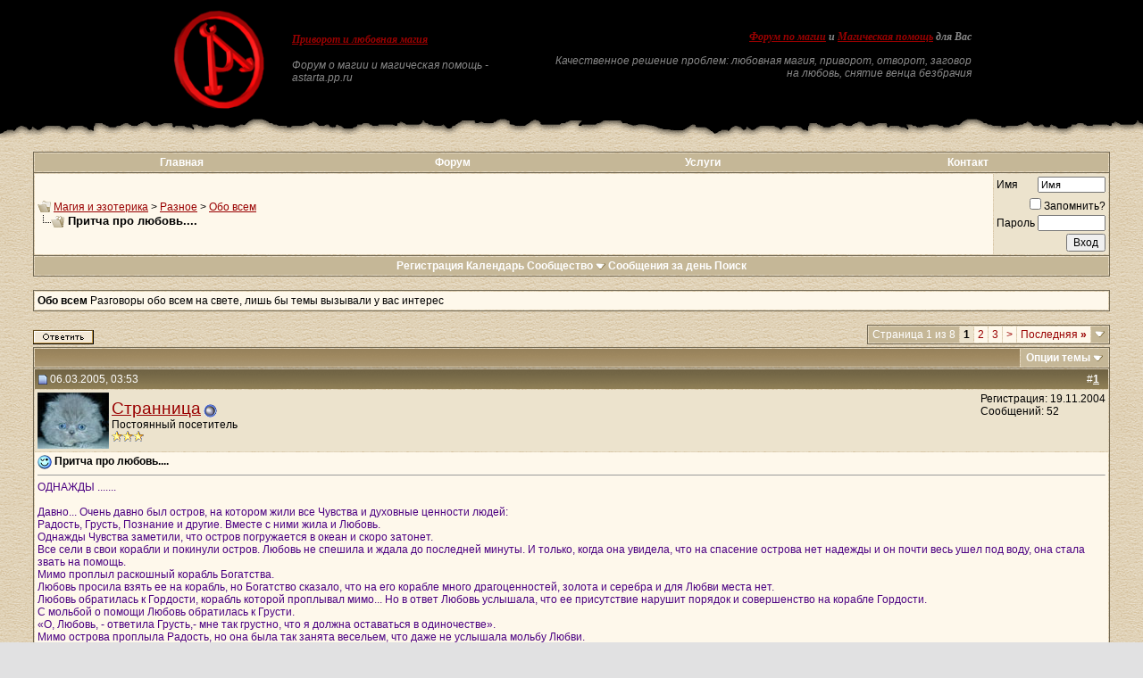

--- FILE ---
content_type: text/html; charset=windows-1251
request_url: http://www.astarta.pp.ru/forum/showthread.php?s=498f4537f19d8a7fb54acdb94df0ef85&t=79
body_size: 17890
content:
<!DOCTYPE html PUBLIC "-//W3C//DTD XHTML 1.0 Transitional//EN" "http://www.w3.org/TR/xhtml1/DTD/xhtml1-transitional.dtd">
<!-- BEGIN TEMPLATE: SHOWTHREAD -->

<html xmlns="http://www.w3.org/1999/xhtml" dir="ltr" lang="ru">
<head>
	<!-- BEGIN TEMPLATE: headinclude -->
<meta http-equiv="Content-Type" content="text/html; charset=windows-1251" />
<meta name=viewport content="width=device-width, initial-scale=1">
<meta name="generator" content="vBulletin 3.8.7" />

<meta name="keywords" content=" Притча про любовь...., Приворот, Магия, Черная, Белая, Порча, Остуда, Отсушка, Отворот, Проклятие, Сглаз, Заговор, Колдовство, Сниятие, Установка, Защита, Зла, Добра, Каббала, Вуду, Гадание, Таро, Предсказание, Гороскоп, Талисман, Любовь" />
<meta name="description" content=" Притча про любовь.... Обо всем" />


<!-- CSS Stylesheet -->

<!-- CSS Stylesheet -->
<style type="text/css" id="vbulletin_css">
/**
* vBulletin 3.8.7 CSS
* Style: 'Astarta style'; Style ID: 3
*/
body
{
	background: #E1E1E2 url(images/astarta_style/gradients/fon.gif);
	color: #000000;
	font: 12px georgia, verdana, geneva, lucida, 'lucida grande', arial, helvetica, sans-serif;
	margin: 0px 0px 0px 0px;
	padding: 0px;
}
a:link, body_alink
{
	color: #990000;
}
a:visited, body_avisited
{
	color: #990000;
}
a:hover, a:active, body_ahover
{
	color: #FF0000;
}
td, th, p, li
{
	font: 12px georgia, verdana, geneva, lucida, 'lucida grande', arial, helvetica, sans-serif;
}
.tborder
{
	color: #000000;
	border: 1px solid #736A55;
}
.tcat
{
	background: #9A885D url(images/astarta_style/gradients/gradient_tcat.gif) repeat-x top left;
	color: #FFFFFF;
	font: bold 12px georgia, verdana, geneva, lucida, 'lucida grande', arial, helvetica, sans-serif;
}
.tcat a:link, .tcat_alink
{
	color: #ffffff;
	text-decoration: none;
}
.tcat a:visited, .tcat_avisited
{
	color: #ffffff;
	text-decoration: none;
}
.tcat a:hover, .tcat a:active, .tcat_ahover
{
	color: #FFFF66;
	text-decoration: underline;
}
.thead
{
	background: #9A885D url(images/astarta_style/gradients/gradient_thead.gif) repeat-x top left;
	color: #FFFFFF;
	font: bold 12px georgia, tahoma, verdana, geneva, lucida, 'lucida grande', arial, helvetica, sans-serif;
}
.thead a:link, .thead_alink
{
	color: #FFFFFF;
}
.thead a:visited, .thead_avisited
{
	color: #FFFFFF;
}
.thead a:hover, .thead a:active, .thead_ahover
{
	color: #FFFF00;
}
.tfoot
{
	background: #736A55;
	color: #E0E0E0;
}
.tfoot a:link, .tfoot_alink
{
	color: #E0E0E0;
}
.tfoot a:visited, .tfoot_avisited
{
	color: #E0E0E0;
}
.tfoot a:hover, .tfoot a:active, .tfoot_ahover
{
	color: #FFFF66;
}
.alt1, .alt1Active
{
	background: #FEF8EB;
	color: #000000;
}
.alt2, .alt2Active
{
	background: #ECE3CD;
	color: #000000;
}
.inlinemod
{
	background: #FFFFCC;
	color: #000000;
}
.wysiwyg
{
	background: #FEF8EB;
	color: #000000;
	font: 12px georgia, verdana, geneva, lucida, 'lucida grande', arial, helvetica, sans-serif;
	margin: 5px 10px 10px 10px;
	padding: 0px;
}
textarea, .bginput
{
	font: 12px georgia, verdana, geneva, lucida, 'lucida grande', arial, helvetica, sans-serif;
}
.bginput option, .bginput optgroup
{
	font-size: 12px;
	font-family: georgia, verdana, geneva, lucida, 'lucida grande', arial, helvetica, sans-serif;
}
.button
{
	font: 12px georgia, verdana, geneva, lucida, 'lucida grande', arial, helvetica, sans-serif;
}
select
{
	font: 12px georgia, verdana, geneva, lucida, 'lucida grande', arial, helvetica, sans-serif;
}
option, optgroup
{
	font-size: 12px;
	font-family: georgia, verdana, geneva, lucida, 'lucida grande', arial, helvetica, sans-serif;
}
.smallfont
{
	font: 12px georgia, verdana, geneva, lucida, 'lucida grande', arial, helvetica, sans-serif;
}
.time
{
	color: #666666;
}
.navbar
{
	font: 12px georgia, verdana, geneva, lucida, 'lucida grande', arial, helvetica, sans-serif;
}
.highlight
{
	color: #FF0000;
	font-weight: bold;
}
.fjsel
{
	background: #948155;
	color: #E0E0E0;
}
.fjdpth0
{
	background: #F7F7F7;
	color: #000000;
}
.panel
{
	background: #F7F3E8 url(images/astarta_style/gradients/gradient_panel.gif) repeat-x top left;
	color: #000000;
	padding: 10px;
	border: 2px outset;
}
.panelsurround
{
	background: #E9E4D9 url(images/astarta_style/gradients/gradient_panelsurround.gif) repeat-x top left;
	color: #000000;
}
legend
{
	color: #440000;
	font: 12px georgia, tahoma, verdana, geneva, lucida, 'lucida grande', arial, helvetica, sans-serif;
}
.vbmenu_control
{
	background: #C5B797;
	color: #FFFFFF;
	font: bold 12px georgia, tahoma, verdana, geneva, lucida, 'lucida grande', arial, helvetica, sans-serif;
	padding: 3px 6px 3px 6px;
}
.vbmenu_control a:link, .vbmenu_control_alink
{
	color: #FFFFFF;
	text-decoration: none;
}
.vbmenu_control a:visited, .vbmenu_control_avisited
{
	color: #FFFFFF;
	text-decoration: none;
}
.vbmenu_control a:hover, .vbmenu_control a:active, .vbmenu_control_ahover
{
	color: #FFFFFF;
	text-decoration: underline;
}
.vbmenu_popup
{
	background: #FFFFFF;
	color: #000000;
	border: 1px solid #0B198C;
}
.vbmenu_option
{
	background: #DAD1BC;
	color: #000000;
	font: 12px georgia, verdana, geneva, lucida, 'lucida grande', arial, helvetica, sans-serif;
	white-space: nowrap;
	cursor: pointer;
}
.vbmenu_option a:link, .vbmenu_option_alink
{
	color: #330000;
	text-decoration: none;
}
.vbmenu_option a:visited, .vbmenu_option_avisited
{
	color: #330000;
	text-decoration: none;
}
.vbmenu_option a:hover, .vbmenu_option a:active, .vbmenu_option_ahover
{
	color: #FFFFFF;
	text-decoration: none;
}
.vbmenu_hilite
{
	background: #9F906E;
	color: #FFFFFF;
	font: 12px georgia, verdana, geneva, lucida, 'lucida grande', arial, helvetica, sans-serif;
	white-space: nowrap;
	cursor: pointer;
}
.vbmenu_hilite a:link, .vbmenu_hilite_alink
{
	color: #FFFFFF;
	text-decoration: none;
}
.vbmenu_hilite a:visited, .vbmenu_hilite_avisited
{
	color: #FFFFFF;
	text-decoration: none;
}
.vbmenu_hilite a:hover, .vbmenu_hilite a:active, .vbmenu_hilite_ahover
{
	color: #FFFFFF;
	text-decoration: none;
}
/* ***** styling for 'big' usernames on postbit etc. ***** */
.bigusername { font-size: 14pt; }

/* ***** small padding on 'thead' elements ***** */
td.thead, th.thead, div.thead { padding: 4px; }

/* ***** basic styles for multi-page nav elements */
.pagenav a { text-decoration: none; }
.pagenav td { padding: 2px 4px 2px 4px; }

/* ***** de-emphasized text */
.shade, a.shade:link, a.shade:visited { color: #777777; text-decoration: none; }
a.shade:active, a.shade:hover { color: #FF4400; text-decoration: underline; }
.tcat .shade, .thead .shade, .tfoot .shade { color: #DDDDDD; }

/* ***** define margin and font-size for elements inside panels ***** */
.fieldset { margin-bottom: 6px; }
.fieldset, .fieldset td, .fieldset p, .fieldset li { font-size: 11px; }
BODY { MARGIN: 0px; COLOR: black; FONT-FAMILY: times new roman, serif;}
.my { FONT-FAMILY: Georgia; FONT-SIZE: 12px;}
.top_phrase { FONT-FAMILY:Verdana;FONT-WEIGHT:bold;FONT-SIZE:11px;COLOR:#888888;}
.fonup { background-color: #000000; background-image: url(images/astarta_style/gradients/fon_top.gif); background-repeat: repeat-x; background-position: bottom left;}
.fondown { background-color: #ffffff; background-image: url(images/astarta_style/gradients/fon_bottom.gif); background-repeat: repeat-x; background-position: top left;}
</style>
<link rel="stylesheet" type="text/css" href="clientscript/vbulletin_important.css?v=387" />


<!-- / CSS Stylesheet -->

<script type="text/javascript" src="clientscript/yui/yahoo-dom-event/yahoo-dom-event.js?v=387"></script>
<script type="text/javascript" src="clientscript/yui/connection/connection-min.js?v=387"></script>
<script type="text/javascript">
<!--
var SESSIONURL = "s=1832c4ae7887b90aef57bbc525ab9f90&";
var SECURITYTOKEN = "guest";
var IMGDIR_MISC = "images/astarta_style/misc";
var vb_disable_ajax = parseInt("0", 10);
// -->
</script>
<script type="text/javascript" src="clientscript/vbulletin_global.js?v=387"></script>
<script type="text/javascript" src="clientscript/vbulletin_menu.js?v=387"></script>


	<link rel="alternate" type="application/rss+xml" title="Магия и эзотерика RSS Feed" href="external.php?type=RSS2" />
	
		<link rel="alternate" type="application/rss+xml" title="Магия и эзотерика - Обо всем - RSS Feed" href="external.php?type=RSS2&amp;forumids=11" />
	

<!-- END TEMPLATE: headinclude -->
	<title> Притча про любовь.... - Магия и эзотерика</title>
	<script type="text/javascript" src="clientscript/vbulletin_post_loader.js?v=387"></script>
	<style type="text/css" id="vbulletin_showthread_css">
	<!--
	
	#links div { white-space: nowrap; }
	#links img { vertical-align: middle; }
	-->
	</style>
</head>
<body onload="">
<!-- BEGIN TEMPLATE: header -->
<!-- logo -->
<table width="100%" height="100%" align="center" cellSpacing=0 cellPadding=0 border=0>
  <tr>
    <td class="fonup" valign="top" align="middle" background="images/astarta_style/gradients/fon_top.gif" height="155">
      <table width="70%" height="155" align="center" cellSpacing="0" cellPadding="0" border="0">
        <tr><td height="10"></td></tr>
        <tr>
		<td class="top_phrase" width="115" vAlign="top">
		  
		  <a href="index.php?s=1832c4ae7887b90aef57bbc525ab9f90"><img src="/img/logo.gif" width="105" height="113" border="0" alt="Магия и эзотерика" /></a>
		  
		  </td>
		  
		  <td class="top_phrase" width="245" vAlign="top" align="left">
		  
		  <br /><p align="left"><h1><span style="font-size: 12px; font-style:italic"><b><a href="/">Приворот и любовная магия</a></b></span></h1></p>
		  
		  <p><i>Форум о магии и магическая помощь - astarta.pp.ru</i></p>
		  
		  </td>
          
		  <td class="top_phrase" width=400 align="right" valign="top">
		  
		  <br /><br /><span style="font-size: 12px; font-style:italic"><b><a href="index.php">Форум по магии</a> и <a href="magic.php">Магическая помощь</a> для Вас</b></span>
		  
		  <p><i>Качественное решение проблем: любовная магия, приворот, отворот, заговор на любовь, снятие венца безбрачия</i></p>
          
          
		  </td>
        </tr>
      </table>
    </td>
  </tr>
</table>
<!-- /logo -->

<!-- content table -->
<!-- BEGIN TEMPLATE: spacer_open -->
<!-- open content container -->

<div align="center">
	<div class="page" style="width:95%; text-align:left">
		<div style="padding:0px 5px 0px 5px" align="left">

<!-- END TEMPLATE: spacer_open -->



<!-- BEGIN TEMPLATE: ad_header_end -->

<!-- END TEMPLATE: ad_header_end -->
<!-- END TEMPLATE: header -->
<!-- BEGIN TEMPLATE: navbar -->
<br />
<!-- nav buttons bar -->
<div class="tborder" style="padding:1px; border-bottom-width:0px">
	<table cellpadding="0" cellspacing="0" border="0" width="100%" align="center">
	<tr align="center">
<td class="vbmenu_control"><a href="http://astarta.pp.ru">Главная</a></td>
<td class="vbmenu_control"><a href="http://astarta.pp.ru/forum">Форум</a></td>
<td class="vbmenu_control"><a href="/forum/magic.php">Услуги</a></td>
<td class="vbmenu_control"><a href="/forum/forkont.php">Контакт</a></td>
		</tr>
	</table>
</div>
<!-- / nav buttons bar -->
<!-- breadcrumb, login, pm info -->
<table class="tborder" cellpadding="3" cellspacing="1" border="0" width="100%" align="center">
<tr>
	<td class="alt1" width="100%">
		
			<table cellpadding="0" cellspacing="0" border="0">
			<tr valign="bottom">
				<td><a href="#" onclick="history.back(1); return false;"><img src="images/astarta_style/misc/navbits_start.gif" alt="Вернуться" border="0" /></a></td>
				<td>&nbsp;</td>
				<td width="100%"><span class="navbar"><a href="index.php?s=1832c4ae7887b90aef57bbc525ab9f90" accesskey="1">Магия и эзотерика</a></span> <!-- BEGIN TEMPLATE: navbar_link -->

	<span class="navbar">&gt; <a href="forumdisplay.php?s=1832c4ae7887b90aef57bbc525ab9f90&amp;f=9">Разное</a></span>


<!-- END TEMPLATE: navbar_link --><!-- BEGIN TEMPLATE: navbar_link -->

	<span class="navbar">&gt; <a href="forumdisplay.php?s=1832c4ae7887b90aef57bbc525ab9f90&amp;f=11">Обо всем</a></span>


<!-- END TEMPLATE: navbar_link --></td>
			</tr>
			<tr>
				<td class="navbar" style="font-size:10pt; padding-top:1px" colspan="3"><a href="/forum/showthread.php?s=498f4537f19d8a7fb54acdb94df0ef85&amp;t=79"><img class="inlineimg" src="images/astarta_style/misc/navbits_finallink_ltr.gif" alt="Перезагрузить страницу" border="0" /></a> <strong><!-- BEGIN TEMPLATE: navbar_link -->

	 Притча про любовь....


<!-- END TEMPLATE: navbar_link --></strong></td>
			</tr>
			</table>
		
	</td>

	<td class="alt2" nowrap="nowrap" style="padding:0px">
		<!-- login form -->
		<form action="login.php?do=login" method="post" onsubmit="md5hash(vb_login_password, vb_login_md5password, vb_login_md5password_utf, 0)">
		<script type="text/javascript" src="clientscript/vbulletin_md5.js?v=387"></script>
		<table cellpadding="0" cellspacing="3" border="0">
		<tr>
			<td class="smallfont" style="white-space: nowrap;"><label for="navbar_username">Имя</label></td>
			<td><input type="text" class="bginput" style="font-size: 11px" name="vb_login_username" id="navbar_username" size="10" accesskey="u" tabindex="101" value="Имя" onfocus="if (this.value == 'Имя') this.value = '';" /></td>
		</tr>
<tr ALIGN=RIGHT>
<td colspan="2" class="smallfont" nowrap="nowrap"><label for="cb_cookieuser_navbar"><input type="checkbox" name="cookieuser" value="1" tabindex="103" id="cb_cookieuser_navbar" accesskey="c" />Запомнить?</label></td>
		</tr>
		<tr>
			<td class="smallfont"><label for="navbar_password">Пароль</label></td>
			<td><input type="password" class="bginput" style="font-size: 11px" name="vb_login_password" id="navbar_password" size="10" tabindex="102" /></td>
</tr>
<tr ALIGN=RIGHT>
			<td colspan="2"><input type="submit" class="button" value="Вход" tabindex="104" title="Введите ваше имя пользователя и пароль, чтобы войти, или нажмите кнопку 'Регистрация', чтобы зарегистрироваться." accesskey="s" /></td>
		</tr>
		</table>
		<input type="hidden" name="s" value="1832c4ae7887b90aef57bbc525ab9f90" />
		<input type="hidden" name="securitytoken" value="guest" />
		<input type="hidden" name="do" value="login" />
		<input type="hidden" name="vb_login_md5password" />
		<input type="hidden" name="vb_login_md5password_utf" />
		</form>
		<!-- / login form -->
	</td>

</tr>
</table>
<!-- / breadcrumb, login, pm info -->

<!-- nav buttons bar -->
<div class="tborder" style="padding:1px; border-top-width:0px">
	<table width="100%" cellpadding="0" cellspacing="0" border="0" align="center">
	<tr align="center">
	<td class="vbmenu_control">
		
		
			<a href="register.php?s=1832c4ae7887b90aef57bbc525ab9f90" rel="nofollow">Регистрация</a>
		
		
		<a href="calendar.php?s=1832c4ae7887b90aef57bbc525ab9f90">Календарь</a>
		
			<a id="community" href="/forum/showthread.php?t=79&amp;nojs=1#community" rel="nofollow" accesskey="6">Сообщество</a> <script type="text/javascript"> vbmenu_register("community"); </script>
		
		
			
				
				<a href="search.php?s=1832c4ae7887b90aef57bbc525ab9f90&amp;do=getdaily" accesskey="2">Сообщения за день</a>
				
				<a id="navbar_search" href="search.php?s=1832c4ae7887b90aef57bbc525ab9f90" accesskey="4" rel="nofollow">Поиск</a> 
			
			
		
		
		
		</td>
		</tr>
	</table>
</div>
<!-- / nav buttons bar -->

<br />




	<table class="tborder" cellpadding="3" cellspacing="1" border="0" width="100%" align="center">
	<tr>
		<td class="alt1" width="100%"><strong>Обо всем</strong> <span class="smallfont">Разговоры обо всем на свете, лишь бы темы вызывали у вас интерес</span></td>
	</tr>
	</table>
	<br />



<!-- NAVBAR POPUP MENUS -->

	
	<!-- community link menu -->
	<div class="vbmenu_popup" id="community_menu" style="display:none;margin-top:3px" align="left">
		<table cellpadding="4" cellspacing="1" border="0">
		<tr><td class="thead">Ссылки сообщества</td></tr>
		
		
		
		
		
			<tr><td class="vbmenu_option"><a href="memberlist.php?s=1832c4ae7887b90aef57bbc525ab9f90">Пользователи</a></td></tr>
		
		
		</table>
	</div>
	<!-- / community link menu -->
	
	
	
	<!-- header quick search form -->
	<div class="vbmenu_popup" id="navbar_search_menu" style="display:none;margin-top:3px" align="left">
		<table cellpadding="4" cellspacing="1" border="0">
		<tr>
			<td class="thead">Поиск по форуму</td>
		</tr>
		<tr>
			<td class="vbmenu_option" title="nohilite">
				<form action="search.php?do=process" method="post">

					<input type="hidden" name="do" value="process" />
					<input type="hidden" name="quicksearch" value="1" />
					<input type="hidden" name="childforums" value="1" />
					<input type="hidden" name="exactname" value="1" />
					<input type="hidden" name="s" value="1832c4ae7887b90aef57bbc525ab9f90" />
					<input type="hidden" name="securitytoken" value="guest" />
					<div><input type="text" class="bginput" name="query" size="25" tabindex="1001" /><input type="submit" class="button" value="Вперёд" tabindex="1004" /></div>
					<div style="margin-top:3px">
						<label for="rb_nb_sp0"><input type="radio" name="showposts" value="0" id="rb_nb_sp0" tabindex="1002" checked="checked" />Отобразить темы</label>
						&nbsp;
						<label for="rb_nb_sp1"><input type="radio" name="showposts" value="1" id="rb_nb_sp1" tabindex="1003" />Отображать сообщения</label>
					</div>
				</form>
			</td>
		</tr>
		
		<tr>
			<td class="vbmenu_option"><a href="search.php?s=1832c4ae7887b90aef57bbc525ab9f90" accesskey="4" rel="nofollow">Расширенный поиск</a></td>
		</tr>
		
		</table>
	</div>
	<!-- / header quick search form -->
	
	
	
<!-- / NAVBAR POPUP MENUS -->

<!-- PAGENAV POPUP -->
	<div class="vbmenu_popup" id="pagenav_menu" style="display:none">
		<table cellpadding="4" cellspacing="1" border="0">
		<tr>
			<td class="thead" nowrap="nowrap">К странице...</td>
		</tr>
		<tr>
			<td class="vbmenu_option" title="nohilite">
			<form action="index.php" method="get" onsubmit="return this.gotopage()" id="pagenav_form">
				<input type="text" class="bginput" id="pagenav_itxt" style="font-size:11px" size="4" />
				<input type="button" class="button" id="pagenav_ibtn" value="Вперёд" />
			</form>
			</td>
		</tr>
		</table>
	</div>
<!-- / PAGENAV POPUP -->




<!-- BEGIN TEMPLATE: ad_navbar_below -->

<!-- END TEMPLATE: ad_navbar_below -->
<!-- END TEMPLATE: navbar -->





<a name="poststop" id="poststop"></a>

<!-- controls above postbits -->
<table cellpadding="0" cellspacing="0" border="0" width="100%" style="margin-bottom:3px">
<tr valign="bottom">
	
		<td class="smallfont"><a href="newreply.php?s=1832c4ae7887b90aef57bbc525ab9f90&amp;do=newreply&amp;noquote=1&amp;p=257" rel="nofollow"><img src="images/astarta_style/buttons/reply.gif" alt="Ответ" border="0" /></a></td>
	
	<td align="right"><!-- BEGIN TEMPLATE: pagenav -->
<div class="pagenav" align="right">
<table class="tborder" cellpadding="3" cellspacing="1" border="0">
<tr>
	<td class="vbmenu_control" style="font-weight:normal">Страница 1 из 8</td>
	
	
	<!-- BEGIN TEMPLATE: pagenav_curpage -->
	<td class="alt2"><span class="smallfont" title="Показано с 1 по 10 из 80."><strong>1</strong></span></td>
 
<!-- END TEMPLATE: pagenav_curpage --><!-- BEGIN TEMPLATE: pagenav_pagelink -->
<td class="alt1"><a class="smallfont" href="showthread.php?s=1832c4ae7887b90aef57bbc525ab9f90&amp;t=79&amp;page=2" title="с 11 по 20 из 80">2</a></td>
<!-- END TEMPLATE: pagenav_pagelink --><!-- BEGIN TEMPLATE: pagenav_pagelink -->
<td class="alt1"><a class="smallfont" href="showthread.php?s=1832c4ae7887b90aef57bbc525ab9f90&amp;t=79&amp;page=3" title="с 21 по 30 из 80">3</a></td>
<!-- END TEMPLATE: pagenav_pagelink -->
	<td class="alt1"><a rel="next" class="smallfont" href="showthread.php?s=1832c4ae7887b90aef57bbc525ab9f90&amp;t=79&amp;page=2" title="Следующая страница - с 11 по 20 из 80">&gt;</a></td>
	<td class="alt1" nowrap="nowrap"><a class="smallfont" href="showthread.php?s=1832c4ae7887b90aef57bbc525ab9f90&amp;t=79&amp;page=8" title="Последняя страница - с 71 по 80 из 80">Последняя <strong>&raquo;</strong></a></td>
	<td class="vbmenu_control" title="showthread.php?s=1832c4ae7887b90aef57bbc525ab9f90&amp;t=79"><a name="PageNav"></a></td>
</tr>
</table>
</div>
<!-- END TEMPLATE: pagenav --></td>
</tr>
</table>
<!-- / controls above postbits -->

<!-- toolbar -->
<table class="tborder" cellpadding="3" cellspacing="1" border="0" width="100%" align="center" style="border-bottom-width:0px">
<tr>
	<td class="tcat" width="100%">
		<div class="smallfont">
		
		&nbsp;
		</div>
	</td>
	<td class="vbmenu_control" id="threadtools" nowrap="nowrap">
		<a href="/forum/showthread.php?t=79&amp;nojs=1#goto_threadtools">Опции темы</a>
		<script type="text/javascript"> vbmenu_register("threadtools"); </script>
	</td>
	
	
	

	

</tr>
</table>
<!-- / toolbar -->



<!-- end content table -->
<!-- BEGIN TEMPLATE: spacer_close -->

		</div>
	</div>
</div>

<!-- / close content container -->
<!-- END TEMPLATE: spacer_close -->
<!-- / end content table -->





<div id="posts"><!-- BEGIN TEMPLATE: postbit_wrapper -->
<!-- post #257 -->

	<!-- BEGIN TEMPLATE: spacer_open -->
<!-- open content container -->

<div align="center">
	<div class="page" style="width:95%; text-align:left">
		<div style="padding:0px 5px 0px 5px" align="left">

<!-- END TEMPLATE: spacer_open -->
	<div id="edit257" style="padding:0px 0px 3px 0px">
	<!-- this is not the last post shown on the page -->


<!-- BEGIN TEMPLATE: postbit -->

<table class="tborder" id="post257" cellpadding="3" cellspacing="1" border="0" width="100%" align="center">
<tr>
	<td class="thead" >
		<div class="normal" style="float:right">
			&nbsp;
			#<a href="showpost.php?s=1832c4ae7887b90aef57bbc525ab9f90&amp;p=257&amp;postcount=1" target="new" rel="nofollow" id="postcount257" name="1"><strong>1</strong></a> &nbsp;
			
			
			
			
			
		</div>

		<div class="normal">
			<!-- status icon and date -->
			<a name="post257"><img class="inlineimg" src="images/astarta_style/statusicon/post_old.gif" alt="Старый" border="0" /></a>
			
				06.03.2005, 03:53
			
			
			<!-- / status icon and date -->
		</div>
	</td>
</tr>
<tr>
	<td class="alt2" style="padding:0px">
		<!-- user info -->
		<table cellpadding="0" cellspacing="3" border="0" width="100%">
		<tr>
			<td class="alt2"><a href="member.php?s=1832c4ae7887b90aef57bbc525ab9f90&amp;u=6"><img src="image.php?s=1832c4ae7887b90aef57bbc525ab9f90&amp;u=6&amp;dateline=1163085368"   alt="Аватар для Странница" border="0" /></a></td>
			<td nowrap="nowrap">

				<div id="postmenu_257">
					
					<a class="bigusername" href="member.php?s=1832c4ae7887b90aef57bbc525ab9f90&amp;u=6">Странница</a>
					<!-- BEGIN TEMPLATE: postbit_onlinestatus -->
<img class="inlineimg" src="images/astarta_style/statusicon/user_offline.gif" alt="Странница вне форума" border="0" />


<!-- END TEMPLATE: postbit_onlinestatus -->
					<script type="text/javascript"> vbmenu_register("postmenu_257", true); </script>
					
				</div>

				<div class="smallfont">Постоянный посетитель</div>
				<div class="smallfont"><img src="images/rank.gif" alt="" border="" /><img src="images/rank.gif" alt="" border="" /><img src="images/rank.gif" alt="" border="" /></div>
				

			</td>
			<td width="100%">&nbsp;</td>
			<td valign="top" nowrap="nowrap">

				<div class="smallfont">
					<div>Регистрация: 19.11.2004</div>
					
					
					<div>
						Сообщений: 52
					</div>
					
					
					
					
					<div>    </div>
				</div>

			</td>
		</tr>
		</table>
		<!-- / user info -->
	</td>
</tr>
<tr>
	
	<td class="alt1" id="td_post_257">
		
	<!-- message, attachments, sig -->

		

		
			<!-- icon and title -->
			<div class="smallfont">
				<img class="inlineimg" src="images/icons/icon12.gif" alt="Подмигивание" border="0" />
				<strong>Притча про любовь....</strong>
			</div>
			<hr size="1" style="color:; background-color:" />
			<!-- / icon and title -->
		

		<!-- message -->
		<div id="post_message_257">
			<!-- BEGIN TEMPLATE: ad_showthread_firstpost_start -->

<!-- END TEMPLATE: ad_showthread_firstpost_start -->
			<font color="Indigo">ОДНАЖДЫ .......<br />
<br />
Давно... Очень давно был остров, на котором жили все Чувства и духовные ценности людей:<br />
Радость, Грусть, Познание и другие. Вместе с ними жила и Любовь.<br />
Однажды Чувства заметили, что остров погружается в океан и скоро затонет.<br />
Все сели в свои корабли и покинули остров. Любовь не спешила и ждала до последней минуты. И только, когда она увидела, что на спасение острова нет надежды и он почти весь ушел под воду, она стала звать на помощь.<br />
Мимо проплыл раскошный корабль Богатства. <br />
Любовь просила взять ее на корабль, но Богатство сказало, что на его корабле много драгоценностей, золота и серебра и для Любви места нет.<br />
Любовь обратилась к Гордости, корабль которой проплывал мимо... Но в ответ Любовь услышала, что ее присутствие нарушит порядок и совершенство на корабле Гордости.<br />
С мольбой о помощи Любовь обратилась к Грусти.<br />
«О, Любовь, - ответила Грусть,- мне так грустно, что я должна оставаться в одиночестве».<br />
Мимо острова проплыла Радость, но она была так занята весельем, что даже не услышала мольбу Любви.<br />
<br />
Вдруг Любовь услышала голос:<br />
«Иди сюда Любовь, я возьму тебя с собой».<br />
Любовь увидела седого старца и она была так счастлива, что даже забыла спросить имя его. И когда они достигли Земли, Любовь осталась, а старец поплыл дальше.<br />
И только когда лодка старца скрылась, Любовь спохватилась.... ведь она даже не поблагодарила старца.<br />
Любовь обратилась к Познанию:<br />
«Познание, скажи мне, кто спас меня?».<br />
«Это было Время», - ответило Познание.<br />
«Время?» - удивилась Любовь – Отчего Оно мне помогло?»<br />
Познание ответило:<br />
«Только Время понимает и знает, как важна в жизни Любовь».</font>
		</div>
		<!-- / message -->

		

		
		<!-- BEGIN TEMPLATE: ad_showthread_firstpost_sig -->

<!-- END TEMPLATE: ad_showthread_firstpost_sig -->

		

		

		

		<div style="margin-top: 10px" align="right">
			<!-- controls -->
			
			
			
				<a href="newreply.php?s=1832c4ae7887b90aef57bbc525ab9f90&amp;do=newreply&amp;p=257" rel="nofollow"><img src="images/astarta_style/buttons/quote.gif" alt="Ответить с цитированием" border="0" /></a>
			
			
			
			
			
			
			
				
			
			
			<!-- / controls -->
		</div>

	<!-- message, attachments, sig -->

	</td>
</tr>
</table>


 
<!-- post 257 popup menu -->
<div class="vbmenu_popup" id="postmenu_257_menu" style="display:none;">
	<table cellpadding="4" cellspacing="1" border="0">
	<tr>
		<td class="thead">Странница</td>
	</tr>
	
		<tr><td class="vbmenu_option"><a href="member.php?s=1832c4ae7887b90aef57bbc525ab9f90&amp;u=6">Посмотреть профиль</a></td></tr>
	
	
	
	
	
		<tr><td class="vbmenu_option"><a href="search.php?s=1832c4ae7887b90aef57bbc525ab9f90&amp;do=finduser&amp;u=6" rel="nofollow">Найти все сообщения от Странница</a></td></tr>
	
	
	
	</table>
</div>
<!-- / post 257 popup menu -->

<!-- END TEMPLATE: postbit -->


	</div>
	<!-- BEGIN TEMPLATE: spacer_close -->

		</div>
	</div>
</div>

<!-- / close content container -->
<!-- END TEMPLATE: spacer_close -->

<!-- / post #257 -->
<!-- END TEMPLATE: postbit_wrapper --><!-- BEGIN TEMPLATE: ad_showthread_firstpost -->

<!-- END TEMPLATE: ad_showthread_firstpost --><!-- BEGIN TEMPLATE: postbit_wrapper -->
<!-- post #258 -->

	<!-- BEGIN TEMPLATE: spacer_open -->
<!-- open content container -->

<div align="center">
	<div class="page" style="width:95%; text-align:left">
		<div style="padding:0px 5px 0px 5px" align="left">

<!-- END TEMPLATE: spacer_open -->
	<div id="edit258" style="padding:0px 0px 3px 0px">
	<!-- this is not the last post shown on the page -->


<!-- BEGIN TEMPLATE: postbit -->

<table class="tborder" id="post258" cellpadding="3" cellspacing="1" border="0" width="100%" align="center">
<tr>
	<td class="thead" >
		<div class="normal" style="float:right">
			&nbsp;
			#<a href="showpost.php?s=1832c4ae7887b90aef57bbc525ab9f90&amp;p=258&amp;postcount=2" target="new" rel="nofollow" id="postcount258" name="2"><strong>2</strong></a> &nbsp;
			
			
			
			
			
		</div>

		<div class="normal">
			<!-- status icon and date -->
			<a name="post258"><img class="inlineimg" src="images/astarta_style/statusicon/post_old.gif" alt="Старый" border="0" /></a>
			
				06.03.2005, 04:07
			
			
			<!-- / status icon and date -->
		</div>
	</td>
</tr>
<tr>
	<td class="alt2" style="padding:0px">
		<!-- user info -->
		<table cellpadding="0" cellspacing="3" border="0" width="100%">
		<tr>
			<td class="alt2"><a href="member.php?s=1832c4ae7887b90aef57bbc525ab9f90&amp;u=2"><img src="image.php?s=1832c4ae7887b90aef57bbc525ab9f90&amp;u=2&amp;dateline=1232094505"   alt="Аватар для StarGazer" border="0" /></a></td>
			<td nowrap="nowrap">

				<div id="postmenu_258">
					
					<a class="bigusername" href="member.php?s=1832c4ae7887b90aef57bbc525ab9f90&amp;u=2">StarGazer</a>
					<!-- BEGIN TEMPLATE: postbit_onlinestatus -->
<img class="inlineimg" src="images/astarta_style/statusicon/user_offline.gif" alt="StarGazer вне форума" border="0" />


<!-- END TEMPLATE: postbit_onlinestatus -->
					<script type="text/javascript"> vbmenu_register("postmenu_258", true); </script>
					
				</div>

				<div class="smallfont">Ищущий</div>
				<div class="smallfont"><img src="images/rank.gif" alt="" border="" /></div>
				

			</td>
			<td width="100%">&nbsp;</td>
			<td valign="top" nowrap="nowrap">

				<div class="smallfont">
					<div>Регистрация: 29.10.2004</div>
					
					
					<div>
						Сообщений: 29
					</div>
					
					
					
					
					<div><!-- BEGIN TEMPLATE: im_icq -->
<a href="#" onclick="imwindow('icq', '2', 500, 450); return false;"><img src="images/astarta_style/misc/im_icq.gif" alt="Отправить сообщение для StarGazer с помощью ICQ" border="0" /></a>
<!-- END TEMPLATE: im_icq -->    </div>
				</div>

			</td>
		</tr>
		</table>
		<!-- / user info -->
	</td>
</tr>
<tr>
	
	<td class="alt1" id="td_post_258">
		
	<!-- message, attachments, sig -->

		

		
			<!-- icon and title -->
			<div class="smallfont">
				<img class="inlineimg" src="images/icons/icon14.gif" alt="Замечательно" border="0" />
				
			</div>
			<hr size="1" style="color:; background-color:" />
			<!-- / icon and title -->
		

		<!-- message -->
		<div id="post_message_258">
			
			Шедевр. Адназначна! :)
		</div>
		<!-- / message -->

		

		
		

		

		

		

		<div style="margin-top: 10px" align="right">
			<!-- controls -->
			
			
			
				<a href="newreply.php?s=1832c4ae7887b90aef57bbc525ab9f90&amp;do=newreply&amp;p=258" rel="nofollow"><img src="images/astarta_style/buttons/quote.gif" alt="Ответить с цитированием" border="0" /></a>
			
			
			
			
			
			
			
				
			
			
			<!-- / controls -->
		</div>

	<!-- message, attachments, sig -->

	</td>
</tr>
</table>


 
<!-- post 258 popup menu -->
<div class="vbmenu_popup" id="postmenu_258_menu" style="display:none;">
	<table cellpadding="4" cellspacing="1" border="0">
	<tr>
		<td class="thead">StarGazer</td>
	</tr>
	
		<tr><td class="vbmenu_option"><a href="member.php?s=1832c4ae7887b90aef57bbc525ab9f90&amp;u=2">Посмотреть профиль</a></td></tr>
	
	
	
	
		<tr><td class="vbmenu_option"><a href="http://skachko.com">Посетить домашнюю страницу StarGazer</a></td></tr>
	
	
		<tr><td class="vbmenu_option"><a href="search.php?s=1832c4ae7887b90aef57bbc525ab9f90&amp;do=finduser&amp;u=2" rel="nofollow">Найти все сообщения от StarGazer</a></td></tr>
	
	
	
	</table>
</div>
<!-- / post 258 popup menu -->

<!-- END TEMPLATE: postbit -->


	</div>
	<!-- BEGIN TEMPLATE: spacer_close -->

		</div>
	</div>
</div>

<!-- / close content container -->
<!-- END TEMPLATE: spacer_close -->

<!-- / post #258 -->
<!-- END TEMPLATE: postbit_wrapper --><!-- BEGIN TEMPLATE: postbit_wrapper -->
<!-- post #1256 -->

	<!-- BEGIN TEMPLATE: spacer_open -->
<!-- open content container -->

<div align="center">
	<div class="page" style="width:95%; text-align:left">
		<div style="padding:0px 5px 0px 5px" align="left">

<!-- END TEMPLATE: spacer_open -->
	<div id="edit1256" style="padding:0px 0px 3px 0px">
	<!-- this is not the last post shown on the page -->


<!-- BEGIN TEMPLATE: postbit -->

<table class="tborder" id="post1256" cellpadding="3" cellspacing="1" border="0" width="100%" align="center">
<tr>
	<td class="thead" >
		<div class="normal" style="float:right">
			&nbsp;
			#<a href="showpost.php?s=1832c4ae7887b90aef57bbc525ab9f90&amp;p=1256&amp;postcount=3" target="new" rel="nofollow" id="postcount1256" name="3"><strong>3</strong></a> &nbsp;
			
			
			
			
			
		</div>

		<div class="normal">
			<!-- status icon and date -->
			<a name="post1256"><img class="inlineimg" src="images/astarta_style/statusicon/post_old.gif" alt="Старый" border="0" /></a>
			
				28.07.2005, 13:13
			
			
			<!-- / status icon and date -->
		</div>
	</td>
</tr>
<tr>
	<td class="alt2" style="padding:0px">
		<!-- user info -->
		<table cellpadding="0" cellspacing="3" border="0" width="100%">
		<tr>
			
			<td nowrap="nowrap">

				<div id="postmenu_1256">
					
					<a class="bigusername" href="member.php?s=1832c4ae7887b90aef57bbc525ab9f90&amp;u=211">Lana</a>
					<!-- BEGIN TEMPLATE: postbit_onlinestatus -->
<img class="inlineimg" src="images/astarta_style/statusicon/user_offline.gif" alt="Lana вне форума" border="0" />


<!-- END TEMPLATE: postbit_onlinestatus -->
					<script type="text/javascript"> vbmenu_register("postmenu_1256", true); </script>
					
				</div>

				<div class="smallfont">Постоянный посетитель</div>
				<div class="smallfont"><img src="images/rank.gif" alt="" border="" /><img src="images/rank.gif" alt="" border="" /><img src="images/rank.gif" alt="" border="" /></div>
				

			</td>
			<td width="100%">&nbsp;</td>
			<td valign="top" nowrap="nowrap">

				<div class="smallfont">
					<div>Регистрация: 05.07.2005</div>
					
					
					<div>
						Сообщений: 66
					</div>
					
					
					
					
					<div>    </div>
				</div>

			</td>
		</tr>
		</table>
		<!-- / user info -->
	</td>
</tr>
<tr>
	
	<td class="alt1" id="td_post_1256">
		
	<!-- message, attachments, sig -->

		

		
			<!-- icon and title -->
			<div class="smallfont">
				<img class="inlineimg" src="images/icons/icon7.gif" alt="Улыбка" border="0" />
				
			</div>
			<hr size="1" style="color:; background-color:" />
			<!-- / icon and title -->
		

		<!-- message -->
		<div id="post_message_1256">
			
			Еще одна версия о ЖИЗНИ и ЧУВСТВАХ:)<br />
<br />
Говорят, что однажды собрались в одном уголке земли вместе все человеческие чувства и качества. <br />
Когда СКУКА зевнула уже в третий раз, СУМАСШЕСТВИЕ предложило: "А давайте играть в прятки!?" <br />
ИНТРИГА приподняла бровь: "Прятки? Что это за игра", и СУМАСШЕСТВИЕ объяснило, что один из них, например, оно, водит, закрывает глаза и считает до миллиона, в то время как остальные прячутся. Тот, кто будет найден последним, станет водить в следующий раз и так далее. <br />
ЭНТУЗИАЗМ затанцевал с ЭЙФОРИЕЙ, РАДОСТЬ так прыгала, что убедила СОМНЕНИЕ, вот только АПАТИЯ, которую никогда ничего не интересовало, отказалась участвовать в игре. ПРАВДА предпочла не прятаться, потому что в конце концов ее всегда находят, ГОРДОСТЬ сказала, что это совершенно дурацкая игра (ее ничего кроме себя самой не волновало), ТРУСОСТИ очень не хотелось рисковать. <br />
"Раз, два, три", - начало счет СУМАСШЕСТВИЕ <br />
Первой спряталась ЛЕНЬ, она укрылась за ближайшем камнем на дороге, ВЕРА поднялась на небеса, а ЗАВИСТЬ спряталась в тени ТРИУМФА, который собственными силами умудрился взобраться на верхушку самого высокого дерева. <br />
БЛАГОРОДСТВО очень долго не могло спрятаться, так как каждое место, которое оно находило казалось идеальным для его друзей: Кристально чистое озеро для КРАСОТЫ; Расщелина дерева - так это для СТРАХА; Крыло бабочки - для СЛАДОСТРАСТИЯ; Дуновение ветерка - ведь это для СВОБОДЫ! Итак, оно замаскировалось в лучике солнца. <br />
ЭГОИЗМ, напротив, нашел только для себя теплое и уютное местечко. ЛОЖЬ спряталась на глубине океана (на самом деле она укрылась в радуге), а СТРАСТЬ и ЖЕЛАНИЕ затаились в жерле вулкана. ЗАБЫВЧИВОСТЬ, даже не помню где она спряталась, но это не важно. <br />
Когда СУМАСШЕСТВИЕ досчитало до 999999, легкомысленная ЛЮБОВЬ все еще искала, где бы ей спрятаться, но все уже было занято. Но вдруг она увидела дивный розовый куст и решила укрыться среди его цветов. <br />
- "Миллион", сосчитало СУМАСШЕСТВИЕ и принялось искать. <br />
Первой оно, конечно же, нашло лень. Потом услышало как ВЕРА спорит с богами, а о СТРАСТИ и ЖЕЛАНИИ оно узнало по тому как дрожит вулкан, затем СУМАСШЕСТВИЕ увидело ЗАВИСТЬ и догадалось где прячется ТРИУМФ. ЭГОИЗМ и искать было не нужно, потому что местом, где он прятался оказался улей пчел, которые решили выгнать непрошеного гостя. В поисках СУМАСШЕСТВИЕ подошло напиться к ручью и увидело КРАСОТУ. СОМНЕНИЕ сидело у забора, решая, с какой <br />
же стороны ему спрятаться. Итак все были найдены: ТАЛАНТ - в свежей и сочной траве, ПЕЧАЛЬ - в темной пещере, ЛОЖЬ - в радуге (если честно, то она пряталась на дне океана). Вот только ЛЮБОВЬ найти не могли. СУМАСШЕСТВИЕ искало за каждым деревом, в каждом ручейке, на вершине каждой горы и, наконец, он решило посмотреть в розовых кустах, и когда раздвигало ветки, услышало крик. <br />
Острые шипы роз поранили ЛЮБВИ глаза. СУМАСШЕСТВИЕ не знало что и делать, принялось извиняться, плакало, молило, просило прощения и в искупление своей вины пообещало ЛЮБВИ стать ее поводырем. И вот с тех пор, когда впервые на земле играли в прятки...... ЛЮБОВЬ слепа и СУМАСШЕСТВИЕ водит её за руку...
		</div>
		<!-- / message -->

		

		
		

		

		

		

		<div style="margin-top: 10px" align="right">
			<!-- controls -->
			
			
			
				<a href="newreply.php?s=1832c4ae7887b90aef57bbc525ab9f90&amp;do=newreply&amp;p=1256" rel="nofollow"><img src="images/astarta_style/buttons/quote.gif" alt="Ответить с цитированием" border="0" /></a>
			
			
			
			
			
			
			
				
			
			
			<!-- / controls -->
		</div>

	<!-- message, attachments, sig -->

	</td>
</tr>
</table>


 
<!-- post 1256 popup menu -->
<div class="vbmenu_popup" id="postmenu_1256_menu" style="display:none;">
	<table cellpadding="4" cellspacing="1" border="0">
	<tr>
		<td class="thead">Lana</td>
	</tr>
	
		<tr><td class="vbmenu_option"><a href="member.php?s=1832c4ae7887b90aef57bbc525ab9f90&amp;u=211">Посмотреть профиль</a></td></tr>
	
	
	
	
	
		<tr><td class="vbmenu_option"><a href="search.php?s=1832c4ae7887b90aef57bbc525ab9f90&amp;do=finduser&amp;u=211" rel="nofollow">Найти все сообщения от Lana</a></td></tr>
	
	
	
	</table>
</div>
<!-- / post 1256 popup menu -->

<!-- END TEMPLATE: postbit -->


	</div>
	<!-- BEGIN TEMPLATE: spacer_close -->

		</div>
	</div>
</div>

<!-- / close content container -->
<!-- END TEMPLATE: spacer_close -->

<!-- / post #1256 -->
<!-- END TEMPLATE: postbit_wrapper --><!-- BEGIN TEMPLATE: postbit_wrapper -->
<!-- post #1992 -->

	<!-- BEGIN TEMPLATE: spacer_open -->
<!-- open content container -->

<div align="center">
	<div class="page" style="width:95%; text-align:left">
		<div style="padding:0px 5px 0px 5px" align="left">

<!-- END TEMPLATE: spacer_open -->
	<div id="edit1992" style="padding:0px 0px 3px 0px">
	<!-- this is not the last post shown on the page -->


<!-- BEGIN TEMPLATE: postbit -->

<table class="tborder" id="post1992" cellpadding="3" cellspacing="1" border="0" width="100%" align="center">
<tr>
	<td class="thead" >
		<div class="normal" style="float:right">
			&nbsp;
			#<a href="showpost.php?s=1832c4ae7887b90aef57bbc525ab9f90&amp;p=1992&amp;postcount=4" target="new" rel="nofollow" id="postcount1992" name="4"><strong>4</strong></a> &nbsp;
			
			
			
			
			
		</div>

		<div class="normal">
			<!-- status icon and date -->
			<a name="post1992"><img class="inlineimg" src="images/astarta_style/statusicon/post_old.gif" alt="Старый" border="0" /></a>
			
				03.11.2005, 19:37
			
			
			<!-- / status icon and date -->
		</div>
	</td>
</tr>
<tr>
	<td class="alt2" style="padding:0px">
		<!-- user info -->
		<table cellpadding="0" cellspacing="3" border="0" width="100%">
		<tr>
			
			<td nowrap="nowrap">

				<div id="postmenu_1992">
					
					<a class="bigusername" href="member.php?s=1832c4ae7887b90aef57bbc525ab9f90&amp;u=289">Alla_M</a>
					<!-- BEGIN TEMPLATE: postbit_onlinestatus -->
<img class="inlineimg" src="images/astarta_style/statusicon/user_offline.gif" alt="Alla_M вне форума" border="0" />


<!-- END TEMPLATE: postbit_onlinestatus -->
					<script type="text/javascript"> vbmenu_register("postmenu_1992", true); </script>
					
				</div>

				<div class="smallfont">Почетный</div>
				<div class="smallfont"><img src="images/rank.gif" alt="" border="" /><img src="images/rank.gif" alt="" border="" /><img src="images/rank.gif" alt="" border="" /><img src="images/rank.gif" alt="" border="" /></div>
				

			</td>
			<td width="100%">&nbsp;</td>
			<td valign="top" nowrap="nowrap">

				<div class="smallfont">
					<div>Регистрация: 04.10.2005</div>
					
					
					<div>
						Сообщений: 111
					</div>
					
					
					
					
					<div>    </div>
				</div>

			</td>
		</tr>
		</table>
		<!-- / user info -->
	</td>
</tr>
<tr>
	
	<td class="alt1" id="td_post_1992">
		
	<!-- message, attachments, sig -->

		

		
			<!-- icon and title -->
			<div class="smallfont">
				<img class="inlineimg" src="http://www.astarta.pp.ru/forum/images/icons/icon1.gif" alt="По умолчанию" border="0" />
				
			</div>
			<hr size="1" style="color:; background-color:" />
			<!-- / icon and title -->
		

		<!-- message -->
		<div id="post_message_1992">
			
			Ой, аж даже чуть не плачу. Все эти притчи такие красивы, жаль их знают немногие, и поэтому видимо не ценят любовь.
		</div>
		<!-- / message -->

		

		
		

		
		<!-- sig -->
			<div>
				__________________<br />
				С уважением, Alla_M
			</div>
		<!-- / sig -->
		

		

		

		<div style="margin-top: 10px" align="right">
			<!-- controls -->
			
			
			
				<a href="newreply.php?s=1832c4ae7887b90aef57bbc525ab9f90&amp;do=newreply&amp;p=1992" rel="nofollow"><img src="images/astarta_style/buttons/quote.gif" alt="Ответить с цитированием" border="0" /></a>
			
			
			
			
			
			
			
				
			
			
			<!-- / controls -->
		</div>

	<!-- message, attachments, sig -->

	</td>
</tr>
</table>


 
<!-- post 1992 popup menu -->
<div class="vbmenu_popup" id="postmenu_1992_menu" style="display:none;">
	<table cellpadding="4" cellspacing="1" border="0">
	<tr>
		<td class="thead">Alla_M</td>
	</tr>
	
		<tr><td class="vbmenu_option"><a href="member.php?s=1832c4ae7887b90aef57bbc525ab9f90&amp;u=289">Посмотреть профиль</a></td></tr>
	
	
	
	
	
		<tr><td class="vbmenu_option"><a href="search.php?s=1832c4ae7887b90aef57bbc525ab9f90&amp;do=finduser&amp;u=289" rel="nofollow">Найти все сообщения от Alla_M</a></td></tr>
	
	
	
	</table>
</div>
<!-- / post 1992 popup menu -->

<!-- END TEMPLATE: postbit -->


	</div>
	<!-- BEGIN TEMPLATE: spacer_close -->

		</div>
	</div>
</div>

<!-- / close content container -->
<!-- END TEMPLATE: spacer_close -->

<!-- / post #1992 -->
<!-- END TEMPLATE: postbit_wrapper --><!-- BEGIN TEMPLATE: postbit_wrapper -->
<!-- post #2202 -->

	<!-- BEGIN TEMPLATE: spacer_open -->
<!-- open content container -->

<div align="center">
	<div class="page" style="width:95%; text-align:left">
		<div style="padding:0px 5px 0px 5px" align="left">

<!-- END TEMPLATE: spacer_open -->
	<div id="edit2202" style="padding:0px 0px 3px 0px">
	<!-- this is not the last post shown on the page -->


<!-- BEGIN TEMPLATE: postbit -->

<table class="tborder" id="post2202" cellpadding="3" cellspacing="1" border="0" width="100%" align="center">
<tr>
	<td class="thead" >
		<div class="normal" style="float:right">
			&nbsp;
			#<a href="showpost.php?s=1832c4ae7887b90aef57bbc525ab9f90&amp;p=2202&amp;postcount=5" target="new" rel="nofollow" id="postcount2202" name="5"><strong>5</strong></a> &nbsp;
			
			
			
			
			
		</div>

		<div class="normal">
			<!-- status icon and date -->
			<a name="post2202"><img class="inlineimg" src="images/astarta_style/statusicon/post_old.gif" alt="Старый" border="0" /></a>
			
				14.12.2005, 03:32
			
			
			<!-- / status icon and date -->
		</div>
	</td>
</tr>
<tr>
	<td class="alt2" style="padding:0px">
		<!-- user info -->
		<table cellpadding="0" cellspacing="3" border="0" width="100%">
		<tr>
			<td class="alt2"><a href="member.php?s=1832c4ae7887b90aef57bbc525ab9f90&amp;u=369"><img src="image.php?s=1832c4ae7887b90aef57bbc525ab9f90&amp;u=369&amp;dateline=1175518039"   alt="Аватар для lioness" border="0" /></a></td>
			<td nowrap="nowrap">

				<div id="postmenu_2202">
					
					<a class="bigusername" href="member.php?s=1832c4ae7887b90aef57bbc525ab9f90&amp;u=369">lioness</a>
					<!-- BEGIN TEMPLATE: postbit_onlinestatus -->
<img class="inlineimg" src="images/astarta_style/statusicon/user_offline.gif" alt="lioness вне форума" border="0" />


<!-- END TEMPLATE: postbit_onlinestatus -->
					<script type="text/javascript"> vbmenu_register("postmenu_2202", true); </script>
					
				</div>

				<div class="smallfont">Львица Джулия</div>
				<div class="smallfont"><img src="images/rank.gif" alt="" border="" /><img src="images/rank.gif" alt="" border="" /><img src="images/rank.gif" alt="" border="" /><img src="images/rank.gif" alt="" border="" /><img src="images/rank.gif" alt="" border="" /></div>
				

			</td>
			<td width="100%">&nbsp;</td>
			<td valign="top" nowrap="nowrap">

				<div class="smallfont">
					<div>Регистрация: 12.12.2005</div>
					<div>Адрес: Москва</div>
					
					<div>
						Сообщений: 421
					</div>
					
					
					
					
					<div>    </div>
				</div>

			</td>
		</tr>
		</table>
		<!-- / user info -->
	</td>
</tr>
<tr>
	
	<td class="alt1" id="td_post_2202">
		
	<!-- message, attachments, sig -->

		

		
			<!-- icon and title -->
			<div class="smallfont">
				<img class="inlineimg" src="http://www.astarta.pp.ru/forum/images/icons/icon1.gif" alt="По умолчанию" border="0" />
				
			</div>
			<hr size="1" style="color:; background-color:" />
			<!-- / icon and title -->
		

		<!-- message -->
		<div id="post_message_2202">
			
			Девчонки!<br />
Такие красивые притчи!!!!<br />
Странно, но я таких не читала... :o
		</div>
		<!-- / message -->

		

		
		

		

		

		

		<div style="margin-top: 10px" align="right">
			<!-- controls -->
			
			
			
				<a href="newreply.php?s=1832c4ae7887b90aef57bbc525ab9f90&amp;do=newreply&amp;p=2202" rel="nofollow"><img src="images/astarta_style/buttons/quote.gif" alt="Ответить с цитированием" border="0" /></a>
			
			
			
			
			
			
			
				
			
			
			<!-- / controls -->
		</div>

	<!-- message, attachments, sig -->

	</td>
</tr>
</table>


 
<!-- post 2202 popup menu -->
<div class="vbmenu_popup" id="postmenu_2202_menu" style="display:none;">
	<table cellpadding="4" cellspacing="1" border="0">
	<tr>
		<td class="thead">lioness</td>
	</tr>
	
		<tr><td class="vbmenu_option"><a href="member.php?s=1832c4ae7887b90aef57bbc525ab9f90&amp;u=369">Посмотреть профиль</a></td></tr>
	
	
	
	
	
		<tr><td class="vbmenu_option"><a href="search.php?s=1832c4ae7887b90aef57bbc525ab9f90&amp;do=finduser&amp;u=369" rel="nofollow">Найти все сообщения от lioness</a></td></tr>
	
	
	
	</table>
</div>
<!-- / post 2202 popup menu -->

<!-- END TEMPLATE: postbit -->


	</div>
	<!-- BEGIN TEMPLATE: spacer_close -->

		</div>
	</div>
</div>

<!-- / close content container -->
<!-- END TEMPLATE: spacer_close -->

<!-- / post #2202 -->
<!-- END TEMPLATE: postbit_wrapper --><!-- BEGIN TEMPLATE: postbit_wrapper -->
<!-- post #2515 -->

	<!-- BEGIN TEMPLATE: spacer_open -->
<!-- open content container -->

<div align="center">
	<div class="page" style="width:95%; text-align:left">
		<div style="padding:0px 5px 0px 5px" align="left">

<!-- END TEMPLATE: spacer_open -->
	<div id="edit2515" style="padding:0px 0px 3px 0px">
	<!-- this is not the last post shown on the page -->


<!-- BEGIN TEMPLATE: postbit -->

<table class="tborder" id="post2515" cellpadding="3" cellspacing="1" border="0" width="100%" align="center">
<tr>
	<td class="thead" >
		<div class="normal" style="float:right">
			&nbsp;
			#<a href="showpost.php?s=1832c4ae7887b90aef57bbc525ab9f90&amp;p=2515&amp;postcount=6" target="new" rel="nofollow" id="postcount2515" name="6"><strong>6</strong></a> &nbsp;
			
			
			
			
			
		</div>

		<div class="normal">
			<!-- status icon and date -->
			<a name="post2515"><img class="inlineimg" src="images/astarta_style/statusicon/post_old.gif" alt="Старый" border="0" /></a>
			
				12.02.2006, 17:27
			
			
			<!-- / status icon and date -->
		</div>
	</td>
</tr>
<tr>
	<td class="alt2" style="padding:0px">
		<!-- user info -->
		<table cellpadding="0" cellspacing="3" border="0" width="100%">
		<tr>
			
			<td nowrap="nowrap">

				<div id="postmenu_2515">
					
					<a class="bigusername" href="member.php?s=1832c4ae7887b90aef57bbc525ab9f90&amp;u=446">Мальвина</a>
					<!-- BEGIN TEMPLATE: postbit_onlinestatus -->
<img class="inlineimg" src="images/astarta_style/statusicon/user_offline.gif" alt="Мальвина вне форума" border="0" />


<!-- END TEMPLATE: postbit_onlinestatus -->
					<script type="text/javascript"> vbmenu_register("postmenu_2515", true); </script>
					
				</div>

				<div class="smallfont">Новичок</div>
				
				

			</td>
			<td width="100%">&nbsp;</td>
			<td valign="top" nowrap="nowrap">

				<div class="smallfont">
					<div>Регистрация: 08.02.2006</div>
					
					
					<div>
						Сообщений: 2
					</div>
					
					
					
					
					<div><!-- BEGIN TEMPLATE: im_icq -->
<a href="#" onclick="imwindow('icq', '446', 500, 450); return false;"><img src="images/astarta_style/misc/im_icq.gif" alt="Отправить сообщение для Мальвина с помощью ICQ" border="0" /></a>
<!-- END TEMPLATE: im_icq -->    </div>
				</div>

			</td>
		</tr>
		</table>
		<!-- / user info -->
	</td>
</tr>
<tr>
	
	<td class="alt1" id="td_post_2515">
		
	<!-- message, attachments, sig -->

		

		
			<!-- icon and title -->
			<div class="smallfont">
				<img class="inlineimg" src="http://www.astarta.pp.ru/forum/images/icons/icon1.gif" alt="По умолчанию" border="0" />
				
			</div>
			<hr size="1" style="color:; background-color:" />
			<!-- / icon and title -->
		

		<!-- message -->
		<div id="post_message_2515">
			
			:D Притчи - супер!<br />
Кто их автор?<br />
Добрые они слишком- в них не все как в жизни.<br />
В жизни, к сожалению Любовь бы вообще загнулась на этом острове и даже времы не смогло бы ее спати, потому что ему самом и для себя то ВРЕМЕНИ не хватате и в этой безумной спешке оно бы вообще позабыло про существование каки- либо чувств, тем более Любви.<br />
Вот и стишок по теме-<br />
Ассоль на берегу сидит <br />
Упорно вглядываясь в даль<br />
Холодный ветер теребит <br />
Ее потрепанную шаль<br />
<br />
Когда ж корабль приплывет-<br />
Она бормочет как в бреду<br />
Принц за собою позовет<br />
И счастье в жизни я найду.<br />
<br />
А принц ее сейчас на свадьбе<br />
Он замуж внучку выдает<br />
Весь в орденах и при параде<br />
Очередной толкает тост<br />
<br />
Забыл давно он про девчушку, <br />
Что встретил в юности в порту<br />
Не ведает,что и старушкой <br />
Она не бросила мечту.<br />
<br />
А если бы она забила <br />
На идиотскую мечту<br />
Давно бы внуков окрестила ,<br />
А не болталась бы в порту.<br />
 ;) <br />
Если интересно- могу еще пару стишков глумливых рассказать)))
		</div>
		<!-- / message -->

		

		
		

		

		

		

		<div style="margin-top: 10px" align="right">
			<!-- controls -->
			
			
			
				<a href="newreply.php?s=1832c4ae7887b90aef57bbc525ab9f90&amp;do=newreply&amp;p=2515" rel="nofollow"><img src="images/astarta_style/buttons/quote.gif" alt="Ответить с цитированием" border="0" /></a>
			
			
			
			
			
			
			
				
			
			
			<!-- / controls -->
		</div>

	<!-- message, attachments, sig -->

	</td>
</tr>
</table>


 
<!-- post 2515 popup menu -->
<div class="vbmenu_popup" id="postmenu_2515_menu" style="display:none;">
	<table cellpadding="4" cellspacing="1" border="0">
	<tr>
		<td class="thead">Мальвина</td>
	</tr>
	
		<tr><td class="vbmenu_option"><a href="member.php?s=1832c4ae7887b90aef57bbc525ab9f90&amp;u=446">Посмотреть профиль</a></td></tr>
	
	
	
	
	
		<tr><td class="vbmenu_option"><a href="search.php?s=1832c4ae7887b90aef57bbc525ab9f90&amp;do=finduser&amp;u=446" rel="nofollow">Найти все сообщения от Мальвина</a></td></tr>
	
	
	
	</table>
</div>
<!-- / post 2515 popup menu -->

<!-- END TEMPLATE: postbit -->


	</div>
	<!-- BEGIN TEMPLATE: spacer_close -->

		</div>
	</div>
</div>

<!-- / close content container -->
<!-- END TEMPLATE: spacer_close -->

<!-- / post #2515 -->
<!-- END TEMPLATE: postbit_wrapper --><!-- BEGIN TEMPLATE: postbit_wrapper -->
<!-- post #2516 -->

	<!-- BEGIN TEMPLATE: spacer_open -->
<!-- open content container -->

<div align="center">
	<div class="page" style="width:95%; text-align:left">
		<div style="padding:0px 5px 0px 5px" align="left">

<!-- END TEMPLATE: spacer_open -->
	<div id="edit2516" style="padding:0px 0px 3px 0px">
	<!-- this is not the last post shown on the page -->


<!-- BEGIN TEMPLATE: postbit -->

<table class="tborder" id="post2516" cellpadding="3" cellspacing="1" border="0" width="100%" align="center">
<tr>
	<td class="thead" >
		<div class="normal" style="float:right">
			&nbsp;
			#<a href="showpost.php?s=1832c4ae7887b90aef57bbc525ab9f90&amp;p=2516&amp;postcount=7" target="new" rel="nofollow" id="postcount2516" name="7"><strong>7</strong></a> &nbsp;
			
			
			
			
			
		</div>

		<div class="normal">
			<!-- status icon and date -->
			<a name="post2516"><img class="inlineimg" src="images/astarta_style/statusicon/post_old.gif" alt="Старый" border="0" /></a>
			
				12.02.2006, 17:33
			
			
			<!-- / status icon and date -->
		</div>
	</td>
</tr>
<tr>
	<td class="alt2" style="padding:0px">
		<!-- user info -->
		<table cellpadding="0" cellspacing="3" border="0" width="100%">
		<tr>
			
			<td nowrap="nowrap">

				<div id="postmenu_2516">
					
					<a class="bigusername" href="member.php?s=1832c4ae7887b90aef57bbc525ab9f90&amp;u=446">Мальвина</a>
					<!-- BEGIN TEMPLATE: postbit_onlinestatus -->
<img class="inlineimg" src="images/astarta_style/statusicon/user_offline.gif" alt="Мальвина вне форума" border="0" />


<!-- END TEMPLATE: postbit_onlinestatus -->
					<script type="text/javascript"> vbmenu_register("postmenu_2516", true); </script>
					
				</div>

				<div class="smallfont">Новичок</div>
				
				

			</td>
			<td width="100%">&nbsp;</td>
			<td valign="top" nowrap="nowrap">

				<div class="smallfont">
					<div>Регистрация: 08.02.2006</div>
					
					
					<div>
						Сообщений: 2
					</div>
					
					
					
					
					<div><!-- BEGIN TEMPLATE: im_icq -->
<a href="#" onclick="imwindow('icq', '446', 500, 450); return false;"><img src="images/astarta_style/misc/im_icq.gif" alt="Отправить сообщение для Мальвина с помощью ICQ" border="0" /></a>
<!-- END TEMPLATE: im_icq -->    </div>
				</div>

			</td>
		</tr>
		</table>
		<!-- / user info -->
	</td>
</tr>
<tr>
	
	<td class="alt1" id="td_post_2516">
		
	<!-- message, attachments, sig -->

		

		
			<!-- icon and title -->
			<div class="smallfont">
				<img class="inlineimg" src="http://www.astarta.pp.ru/forum/images/icons/icon1.gif" alt="По умолчанию" border="0" />
				
			</div>
			<hr size="1" style="color:; background-color:" />
			<!-- / icon and title -->
		

		<!-- message -->
		<div id="post_message_2516">
			
			[СУМАСШЕСТВИЕ не знало что и делать, принялось извиняться, плакало, молило, просило прощения и в искупление своей вины пообещало ЛЮБВИ стать ее поводырем. И вот с тех пор, когда впервые на земле играли в прятки...... ЛЮБОВЬ слепа и СУМАСШЕСТВИЕ водит её за руку...[/QUOTE]<br />
Абсолютно со всем согласна.<br />
Могу только еще добавить, что она еще плюс ко всему глухая , потому что совершенно не слышит голоса разума.А как было бы здорово получить продвинутую ЛЮБОВЬ, которая была бы и умной и зрячей и хорошо слышала.....<br />
Только ее тогда бы называли как нибудь по другому-ну например......<br />
НЕРЕАЛЬНОСТЬ :)
		</div>
		<!-- / message -->

		

		
		

		

		

		

		<div style="margin-top: 10px" align="right">
			<!-- controls -->
			
			
			
				<a href="newreply.php?s=1832c4ae7887b90aef57bbc525ab9f90&amp;do=newreply&amp;p=2516" rel="nofollow"><img src="images/astarta_style/buttons/quote.gif" alt="Ответить с цитированием" border="0" /></a>
			
			
			
			
			
			
			
				
			
			
			<!-- / controls -->
		</div>

	<!-- message, attachments, sig -->

	</td>
</tr>
</table>


 
<!-- post 2516 popup menu -->
<div class="vbmenu_popup" id="postmenu_2516_menu" style="display:none;">
	<table cellpadding="4" cellspacing="1" border="0">
	<tr>
		<td class="thead">Мальвина</td>
	</tr>
	
		<tr><td class="vbmenu_option"><a href="member.php?s=1832c4ae7887b90aef57bbc525ab9f90&amp;u=446">Посмотреть профиль</a></td></tr>
	
	
	
	
	
		<tr><td class="vbmenu_option"><a href="search.php?s=1832c4ae7887b90aef57bbc525ab9f90&amp;do=finduser&amp;u=446" rel="nofollow">Найти все сообщения от Мальвина</a></td></tr>
	
	
	
	</table>
</div>
<!-- / post 2516 popup menu -->

<!-- END TEMPLATE: postbit -->


	</div>
	<!-- BEGIN TEMPLATE: spacer_close -->

		</div>
	</div>
</div>

<!-- / close content container -->
<!-- END TEMPLATE: spacer_close -->

<!-- / post #2516 -->
<!-- END TEMPLATE: postbit_wrapper --><!-- BEGIN TEMPLATE: postbit_wrapper -->
<!-- post #2800 -->

	<!-- BEGIN TEMPLATE: spacer_open -->
<!-- open content container -->

<div align="center">
	<div class="page" style="width:95%; text-align:left">
		<div style="padding:0px 5px 0px 5px" align="left">

<!-- END TEMPLATE: spacer_open -->
	<div id="edit2800" style="padding:0px 0px 3px 0px">
	<!-- this is not the last post shown on the page -->


<!-- BEGIN TEMPLATE: postbit -->

<table class="tborder" id="post2800" cellpadding="3" cellspacing="1" border="0" width="100%" align="center">
<tr>
	<td class="thead" >
		<div class="normal" style="float:right">
			&nbsp;
			#<a href="showpost.php?s=1832c4ae7887b90aef57bbc525ab9f90&amp;p=2800&amp;postcount=8" target="new" rel="nofollow" id="postcount2800" name="8"><strong>8</strong></a> &nbsp;
			
			
			
			
			
		</div>

		<div class="normal">
			<!-- status icon and date -->
			<a name="post2800"><img class="inlineimg" src="images/astarta_style/statusicon/post_old.gif" alt="Старый" border="0" /></a>
			
				31.03.2006, 22:25
			
			
			<!-- / status icon and date -->
		</div>
	</td>
</tr>
<tr>
	<td class="alt2" style="padding:0px">
		<!-- user info -->
		<table cellpadding="0" cellspacing="3" border="0" width="100%">
		<tr>
			<td class="alt2"><a href="member.php?s=1832c4ae7887b90aef57bbc525ab9f90&amp;u=234"><img src="image.php?s=1832c4ae7887b90aef57bbc525ab9f90&amp;u=234&amp;dateline=1203526335"   alt="Аватар для Rada" border="0" /></a></td>
			<td nowrap="nowrap">

				<div id="postmenu_2800">
					
					<a class="bigusername" href="member.php?s=1832c4ae7887b90aef57bbc525ab9f90&amp;u=234">Rada</a>
					<!-- BEGIN TEMPLATE: postbit_onlinestatus -->
<img class="inlineimg" src="images/astarta_style/statusicon/user_offline.gif" alt="Rada вне форума" border="0" />


<!-- END TEMPLATE: postbit_onlinestatus -->
					<script type="text/javascript"> vbmenu_register("postmenu_2800", true); </script>
					
				</div>

				<div class="smallfont">Королева Джинн</div>
				<div class="smallfont"><img src="images/rank_blood.gif" alt="" border="" /><img src="images/rank_blood.gif" alt="" border="" /><img src="images/rank_blood.gif" alt="" border="" /><img src="images/rank_blood.gif" alt="" border="" /><img src="images/rank_blood.gif" alt="" border="" /><img src="images/rank_blood.gif" alt="" border="" /></div>
				

			</td>
			<td width="100%">&nbsp;</td>
			<td valign="top" nowrap="nowrap">

				<div class="smallfont">
					<div>Регистрация: 03.08.2005</div>
					<div>Адрес: Москва</div>
					
					<div>
						Сообщений: 646
					</div>
					
					
					
					
					<div>    </div>
				</div>

			</td>
		</tr>
		</table>
		<!-- / user info -->
	</td>
</tr>
<tr>
	
	<td class="alt1" id="td_post_2800">
		
	<!-- message, attachments, sig -->

		

		
			<!-- icon and title -->
			<div class="smallfont">
				<img class="inlineimg" src="images/icons/icon7.gif" alt="Улыбка" border="0" />
				
			</div>
			<hr size="1" style="color:; background-color:" />
			<!-- / icon and title -->
		

		<!-- message -->
		<div id="post_message_2800">
			
			Литературное Кафе Александра Борисова. Litcafe.ru. <br />
Черный лотос <br />
<b><i>Ангел </i> </b> Новелла/Рассказ  Litcafe.ru<br />
 <br />
    Вы когда-нибудь встречались с ангелами? Нет? А я утверждаю, что, да, только вы об этом, конечно же, даже не подозревали. Забавно, правда? А может Вы и сами ангел?! Все они рядом с нами…<br />
    А вот я знала двух ангелов… <br />
    Они сидели на земле и смотрели на закат.<br />
- Долго еще до темноты? - спросила она.<br />
В ответ она увидела улыбающиеся глаза, глаза ангела:<br />
- Нет, не бойся!<br />
- А я и не боюсь!!! – с гордостью сообщила она и незаметно поежилась, - я хочу показать тебе удивительную вещь, только никому ничего об этом месте не рассказывай – пусть это будет только наше место, -  и она повела его за собой.<br />
    Они шли, крепко взявшись за руки даже не подозревая, как каждый из них любит другого… Он сжал ее руку и почувствовал, как молния ворвалась в его сердце и долго не хотела потухать. Если бы он поделился с нею своими чувствами, то она рассказала бы ему то же самое. Но ангелы не умеют говорить о своих чувствах, да им это и не требуется – они все говорят глазами, глазами ангелов.<br />
    Ласковые последние кусочки лучей солнца аккуратно играли оттенками на ее волосах и плечах  – они наслаждались ее неземной красотой, а он…он просто не мог ничего говорить, глядя на нее. Она же смотрела на него преданными влюбленными глазами и вела дальше и дальше. Вот уже погасло солнце, и стали просыпаться первые маленькие звездочки, которые потом выводили хороводом остальных. Они весело и понимающе подмигивали двум влюбленным. Они знали все, потому что могли смотреть на них всегда и везде.<br />
    Небо уже совсем потемнело, когда они пришли к необыкновенному месту. Через маленькую неглубокую речушку было перекинуто два моста: огромное поваленное дерево с множеством опущенных в воду веток и корней лежало поперек ручейка, а прямо по поверхности воды расстилалась сияющая широкая лунная дорожка. Пораженные этим захватывающим зрелищем они стояли и не могли оторвать глаз. Но через несколько мгновений луна выплыла из-за горизонта повыше и стала отражаться в воде простым желтым блюдцем.<br />
- Успели, - облегченно сказала она и с легкостью вспрыгнула на мертвое дерево. <br />
- И часто такое бывает? – еле проговорил он, еще не успев оправиться от только что увиденного.          <br />
- Я смотрю на восход луны каждую ночь. Хоть она и восходит всегда в разное время, я еще никогда не опаздывала – как-будто кто-то ведет меня сам…<br />
    Он уселся рядом с ней и поймал ее мечтательный взгляд на себе:<br />
- Что?!<br />
- Ничего, просто у тебя глаза необыкновенные, как у ангела…<br />
    Он слегка приобнял ее и они еще долго сидели так, глядя на море мигающих звезд, пока нетерпеливое солнце не разметало последние из них.<br />
    Когда она проснулась, его уже не было рядом…<br />
    А ведь они ничего не знали друг о друге, они никогда не рассказывали о своем прошлом. Может быть, у ангелов просто нет прошлого? Да и познакомились они совершенно случайно – как раз у того дерева. Только оно, такое невзрачное днем, ночью казалось самым прекрасным местом на Земле. Не знаю, как уж так получилось, но несмотря ни на какие ненастья, как только они встречались вечером, небо открывалось перед ними. Кстати, о встречах они тоже никогда не договаривались – все получалось само собой. Наверное, в этом и есть преимущество ангелов. <br />
    И вот в этот вечер они снова «случайно» встретились. Она шла по дороге и увидела этот уже словно тысячу лет знакомый силуэт. И она точно знала, что это он, и никто другой. Они взялись за руки. Конечно, нам это кажется странным, когда влюбленные не спрашивают абсолютно ничего друг у друга о целом прожитом в «одиночестве» дне, а они…они были ангелами, они просто знали все друг о друге.<br />
    Так проходили недели, вечерами стало холодать, и тогда, сидя у прохладной воды, они укрывались пушистым темно-синим одеялом, на котором были начертаны необыкновенной красоты звездочки и созвездия, которые переливались, словно настоящие.<br />
    И вот однажды, они сидели на перекрестке двух мостов, склонив друг к другу головы. Им было так хорошо вдвоем.<br />
- Извини, но мне пора, медленно проговорила она и исчезла одновременно с лунной дорожкой, так и не успев попрощаться.<br />
    Он сидел, одинокий, и грустно смотрел на небо. По его щеке прокатилась слеза, сверкая в лучах ночного светила, и упала в воду. И, кажется в это мгновение, вода в ручейке засияла так же ярко, как ее глаза…<br />
    А следующей ночью на небе появились две новые звездочки, а луна не взошла… В воздухе звучали слова: «Просто умер ангел, и где-то в небе стало больше одной звездой». Наверное, ангелы встречаются на небесах…<br />
<br />
19.10.2003
		</div>
		<!-- / message -->

		

		
		

		

		

		

		<div style="margin-top: 10px" align="right">
			<!-- controls -->
			
			
			
				<a href="newreply.php?s=1832c4ae7887b90aef57bbc525ab9f90&amp;do=newreply&amp;p=2800" rel="nofollow"><img src="images/astarta_style/buttons/quote.gif" alt="Ответить с цитированием" border="0" /></a>
			
			
			
			
			
			
			
				
			
			
			<!-- / controls -->
		</div>

	<!-- message, attachments, sig -->

	</td>
</tr>
</table>


 
<!-- post 2800 popup menu -->
<div class="vbmenu_popup" id="postmenu_2800_menu" style="display:none;">
	<table cellpadding="4" cellspacing="1" border="0">
	<tr>
		<td class="thead">Rada</td>
	</tr>
	
		<tr><td class="vbmenu_option"><a href="member.php?s=1832c4ae7887b90aef57bbc525ab9f90&amp;u=234">Посмотреть профиль</a></td></tr>
	
	
	
	
	
		<tr><td class="vbmenu_option"><a href="search.php?s=1832c4ae7887b90aef57bbc525ab9f90&amp;do=finduser&amp;u=234" rel="nofollow">Найти все сообщения от Rada</a></td></tr>
	
	
	
	</table>
</div>
<!-- / post 2800 popup menu -->

<!-- END TEMPLATE: postbit -->


	</div>
	<!-- BEGIN TEMPLATE: spacer_close -->

		</div>
	</div>
</div>

<!-- / close content container -->
<!-- END TEMPLATE: spacer_close -->

<!-- / post #2800 -->
<!-- END TEMPLATE: postbit_wrapper --><!-- BEGIN TEMPLATE: postbit_wrapper -->
<!-- post #3308 -->

	<!-- BEGIN TEMPLATE: spacer_open -->
<!-- open content container -->

<div align="center">
	<div class="page" style="width:95%; text-align:left">
		<div style="padding:0px 5px 0px 5px" align="left">

<!-- END TEMPLATE: spacer_open -->
	<div id="edit3308" style="padding:0px 0px 3px 0px">
	<!-- this is not the last post shown on the page -->


<!-- BEGIN TEMPLATE: postbit -->

<table class="tborder" id="post3308" cellpadding="3" cellspacing="1" border="0" width="100%" align="center">
<tr>
	<td class="thead" >
		<div class="normal" style="float:right">
			&nbsp;
			#<a href="showpost.php?s=1832c4ae7887b90aef57bbc525ab9f90&amp;p=3308&amp;postcount=9" target="new" rel="nofollow" id="postcount3308" name="9"><strong>9</strong></a> &nbsp;
			
			
			
			
			
		</div>

		<div class="normal">
			<!-- status icon and date -->
			<a name="post3308"><img class="inlineimg" src="images/astarta_style/statusicon/post_old.gif" alt="Старый" border="0" /></a>
			
				20.05.2006, 17:31
			
			
			<!-- / status icon and date -->
		</div>
	</td>
</tr>
<tr>
	<td class="alt2" style="padding:0px">
		<!-- user info -->
		<table cellpadding="0" cellspacing="3" border="0" width="100%">
		<tr>
			
			<td nowrap="nowrap">

				<div id="postmenu_3308">
					
					<a class="bigusername" href="member.php?s=1832c4ae7887b90aef57bbc525ab9f90&amp;u=569">palms</a>
					<!-- BEGIN TEMPLATE: postbit_onlinestatus -->
<img class="inlineimg" src="images/astarta_style/statusicon/user_offline.gif" alt="palms вне форума" border="0" />


<!-- END TEMPLATE: postbit_onlinestatus -->
					<script type="text/javascript"> vbmenu_register("postmenu_3308", true); </script>
					
				</div>

				<div class="smallfont">Новичок</div>
				
				

			</td>
			<td width="100%">&nbsp;</td>
			<td valign="top" nowrap="nowrap">

				<div class="smallfont">
					<div>Регистрация: 25.04.2006</div>
					
					
					<div>
						Сообщений: 12
					</div>
					
					
					
					
					<div>    </div>
				</div>

			</td>
		</tr>
		</table>
		<!-- / user info -->
	</td>
</tr>
<tr>
	
	<td class="alt1" id="td_post_3308">
		
	<!-- message, attachments, sig -->

		

		
			<!-- icon and title -->
			<div class="smallfont">
				<img class="inlineimg" src="http://www.astarta.pp.ru/forum/images/icons/icon1.gif" alt="По умолчанию" border="0" />
				<strong>Притча</strong>
			</div>
			<hr size="1" style="color:; background-color:" />
			<!-- / icon and title -->
		

		<!-- message -->
		<div id="post_message_3308">
			
			Эта притча не про любовь, но тоже очень интересно, как мне кажется :) <br />
<br />
Жил-был на свете один человек, который считал себя самым-самым!!! И он всегда оспаривал кого-либо или что-либо, дабы подтвердить, что он самый-самый! И вот в очередной раз он решил доказать всем окружающим, что он самый умный!!! В своё докозательство он решил вложить следующий аспект: "Я пойду к мудрецу и задам ему всего один вопрос!!! А мудрец ответит на этот вопрос НЕПРАВИЛЬНО!!!"<br />
И решил сделать следующее: Поймать бабочку, зажать её в кулак, но не очень сильно, так чтобы бабочка оставалась живой и пойти к мудрецу. Показать мудрецу сжатый кулак и спросить его:"Жива ли бабочка???" <br />
Если мудрец ответит, что бабочка жива, тогда он незаметно сожмёт кулак и бабочка умрёт!!!<br />
Если мудрец скажет, что бабочка мертва, тогда он раскроет ладонь и живая бабочка свободно улетит!!! <br />
Так и сделал: поймал бабочку, зажал её в кулаке, пришёл к мудрецу и спрашивает: "Скажи мудрец, жива ли бабочка в моих руках???"<br />
А мудрец, подумав ответил "Всё в твоих руках!!!"<br />
<br />
И действительно подумайте: ВСЁ В НАШИХ РУКАХ!!!!!!!!!!!!!!
		</div>
		<!-- / message -->

		

		
		

		

		

		
		<!-- edit note -->
			<div class="smallfont">
				<hr size="1" style="color:; background-color:" />
				<em>
					
						Последний раз редактировалось palms; 20.05.2006 в <span class="time">17:35</span>.
					
					
						Причина: Не в ту тему попало
					
				</em>
			</div>
		<!-- / edit note -->
		

		<div style="margin-top: 10px" align="right">
			<!-- controls -->
			
			
			
				<a href="newreply.php?s=1832c4ae7887b90aef57bbc525ab9f90&amp;do=newreply&amp;p=3308" rel="nofollow"><img src="images/astarta_style/buttons/quote.gif" alt="Ответить с цитированием" border="0" /></a>
			
			
			
			
			
			
			
				
			
			
			<!-- / controls -->
		</div>

	<!-- message, attachments, sig -->

	</td>
</tr>
</table>


 
<!-- post 3308 popup menu -->
<div class="vbmenu_popup" id="postmenu_3308_menu" style="display:none;">
	<table cellpadding="4" cellspacing="1" border="0">
	<tr>
		<td class="thead">palms</td>
	</tr>
	
		<tr><td class="vbmenu_option"><a href="member.php?s=1832c4ae7887b90aef57bbc525ab9f90&amp;u=569">Посмотреть профиль</a></td></tr>
	
	
	
	
	
		<tr><td class="vbmenu_option"><a href="search.php?s=1832c4ae7887b90aef57bbc525ab9f90&amp;do=finduser&amp;u=569" rel="nofollow">Найти все сообщения от palms</a></td></tr>
	
	
	
	</table>
</div>
<!-- / post 3308 popup menu -->

<!-- END TEMPLATE: postbit -->


	</div>
	<!-- BEGIN TEMPLATE: spacer_close -->

		</div>
	</div>
</div>

<!-- / close content container -->
<!-- END TEMPLATE: spacer_close -->

<!-- / post #3308 -->
<!-- END TEMPLATE: postbit_wrapper --><!-- BEGIN TEMPLATE: postbit_wrapper -->
<!-- post #3309 -->

	<!-- BEGIN TEMPLATE: spacer_open -->
<!-- open content container -->

<div align="center">
	<div class="page" style="width:95%; text-align:left">
		<div style="padding:0px 5px 0px 5px" align="left">

<!-- END TEMPLATE: spacer_open -->
	<div id="edit3309" style="padding:0px 0px 3px 0px">
	


<!-- BEGIN TEMPLATE: postbit -->

<table class="tborder" id="post3309" cellpadding="3" cellspacing="1" border="0" width="100%" align="center">
<tr>
	<td class="thead" >
		<div class="normal" style="float:right">
			&nbsp;
			#<a href="showpost.php?s=1832c4ae7887b90aef57bbc525ab9f90&amp;p=3309&amp;postcount=10" target="new" rel="nofollow" id="postcount3309" name="10"><strong>10</strong></a> &nbsp;
			
			
			
			
			
		</div>

		<div class="normal">
			<!-- status icon and date -->
			<a name="post3309"><img class="inlineimg" src="images/astarta_style/statusicon/post_old.gif" alt="Старый" border="0" /></a>
			
				20.05.2006, 18:17
			
			
			<!-- / status icon and date -->
		</div>
	</td>
</tr>
<tr>
	<td class="alt2" style="padding:0px">
		<!-- user info -->
		<table cellpadding="0" cellspacing="3" border="0" width="100%">
		<tr>
			<td class="alt2"><a href="member.php?s=1832c4ae7887b90aef57bbc525ab9f90&amp;u=626"><img src="image.php?s=1832c4ae7887b90aef57bbc525ab9f90&amp;u=626&amp;dateline=1200598380"   alt="Аватар для Грета" border="0" /></a></td>
			<td nowrap="nowrap">

				<div id="postmenu_3309">
					
					<a class="bigusername" href="member.php?s=1832c4ae7887b90aef57bbc525ab9f90&amp;u=626">Грета</a>
					<!-- BEGIN TEMPLATE: postbit_onlinestatus -->
<img class="inlineimg" src="images/astarta_style/statusicon/user_offline.gif" alt="Грета вне форума" border="0" />


<!-- END TEMPLATE: postbit_onlinestatus -->
					<script type="text/javascript"> vbmenu_register("postmenu_3309", true); </script>
					
				</div>

				<div class="smallfont">Фея</div>
				<div class="smallfont"><img src="images/rank_blood.gif" alt="" border="" /><img src="images/rank_blood.gif" alt="" border="" /><img src="images/rank_blood.gif" alt="" border="" /><img src="images/rank_blood.gif" alt="" border="" /><img src="images/rank_blood.gif" alt="" border="" /><img src="images/rank_blood.gif" alt="" border="" /></div>
				

			</td>
			<td width="100%">&nbsp;</td>
			<td valign="top" nowrap="nowrap">

				<div class="smallfont">
					<div>Регистрация: 12.05.2006</div>
					<div>Адрес: Санкт - Петербург</div>
					
					<div>
						Сообщений: 655
					</div>
					
					
					
					
					<div>    </div>
				</div>

			</td>
		</tr>
		</table>
		<!-- / user info -->
	</td>
</tr>
<tr>
	
	<td class="alt1" id="td_post_3309">
		
	<!-- message, attachments, sig -->

		

		
			<!-- icon and title -->
			<div class="smallfont">
				<img class="inlineimg" src="http://www.astarta.pp.ru/forum/images/icons/icon1.gif" alt="По умолчанию" border="0" />
				
			</div>
			<hr size="1" style="color:; background-color:" />
			<!-- / icon and title -->
		

		<!-- message -->
		<div id="post_message_3309">
			
			Хорошая притча. Думаю, все это могло происходить на самом деле. Только бабочку жалко. :)
		</div>
		<!-- / message -->

		

		
		

		

		

		

		<div style="margin-top: 10px" align="right">
			<!-- controls -->
			
			
			
				<a href="newreply.php?s=1832c4ae7887b90aef57bbc525ab9f90&amp;do=newreply&amp;p=3309" rel="nofollow"><img src="images/astarta_style/buttons/quote.gif" alt="Ответить с цитированием" border="0" /></a>
			
			
			
			
			
			
			
				
			
			
			<!-- / controls -->
		</div>

	<!-- message, attachments, sig -->

	</td>
</tr>
</table>


 
<!-- post 3309 popup menu -->
<div class="vbmenu_popup" id="postmenu_3309_menu" style="display:none;">
	<table cellpadding="4" cellspacing="1" border="0">
	<tr>
		<td class="thead">Грета</td>
	</tr>
	
		<tr><td class="vbmenu_option"><a href="member.php?s=1832c4ae7887b90aef57bbc525ab9f90&amp;u=626">Посмотреть профиль</a></td></tr>
	
	
	
	
	
		<tr><td class="vbmenu_option"><a href="search.php?s=1832c4ae7887b90aef57bbc525ab9f90&amp;do=finduser&amp;u=626" rel="nofollow">Найти все сообщения от Грета</a></td></tr>
	
	
	
	</table>
</div>
<!-- / post 3309 popup menu -->

<!-- END TEMPLATE: postbit -->


	</div>
	<!-- BEGIN TEMPLATE: spacer_close -->

		</div>
	</div>
</div>

<!-- / close content container -->
<!-- END TEMPLATE: spacer_close -->

<!-- / post #3309 -->
<!-- END TEMPLATE: postbit_wrapper --><div id="lastpost"></div></div>

<!-- start content table -->
<!-- BEGIN TEMPLATE: spacer_open -->
<!-- open content container -->

<div align="center">
	<div class="page" style="width:95%; text-align:left">
		<div style="padding:0px 5px 0px 5px" align="left">

<!-- END TEMPLATE: spacer_open -->
<!-- / start content table -->

<!-- controls below postbits -->
<table cellpadding="0" cellspacing="0" border="0" width="100%" style="margin-top:0px">
<tr valign="top">
	
		<td class="smallfont"><a href="newreply.php?s=1832c4ae7887b90aef57bbc525ab9f90&amp;do=newreply&amp;noquote=1&amp;p=3309" rel="nofollow"><img src="images/astarta_style/buttons/reply.gif" alt="Ответ" border="0" /></a></td>
	
	
		<td align="right"><!-- BEGIN TEMPLATE: pagenav -->
<div class="pagenav" align="right">
<table class="tborder" cellpadding="3" cellspacing="1" border="0">
<tr>
	<td class="vbmenu_control" style="font-weight:normal">Страница 1 из 8</td>
	
	
	<!-- BEGIN TEMPLATE: pagenav_curpage -->
	<td class="alt2"><span class="smallfont" title="Показано с 1 по 10 из 80."><strong>1</strong></span></td>
 
<!-- END TEMPLATE: pagenav_curpage --><!-- BEGIN TEMPLATE: pagenav_pagelink -->
<td class="alt1"><a class="smallfont" href="showthread.php?s=1832c4ae7887b90aef57bbc525ab9f90&amp;t=79&amp;page=2" title="с 11 по 20 из 80">2</a></td>
<!-- END TEMPLATE: pagenav_pagelink --><!-- BEGIN TEMPLATE: pagenav_pagelink -->
<td class="alt1"><a class="smallfont" href="showthread.php?s=1832c4ae7887b90aef57bbc525ab9f90&amp;t=79&amp;page=3" title="с 21 по 30 из 80">3</a></td>
<!-- END TEMPLATE: pagenav_pagelink -->
	<td class="alt1"><a rel="next" class="smallfont" href="showthread.php?s=1832c4ae7887b90aef57bbc525ab9f90&amp;t=79&amp;page=2" title="Следующая страница - с 11 по 20 из 80">&gt;</a></td>
	<td class="alt1" nowrap="nowrap"><a class="smallfont" href="showthread.php?s=1832c4ae7887b90aef57bbc525ab9f90&amp;t=79&amp;page=8" title="Последняя страница - с 71 по 80 из 80">Последняя <strong>&raquo;</strong></a></td>
	<td class="vbmenu_control" title="showthread.php?s=1832c4ae7887b90aef57bbc525ab9f90&amp;t=79"><a name="PageNav"></a></td>
</tr>
</table>
</div>
<!-- END TEMPLATE: pagenav -->
		
		</td>
	
</tr>
</table>
<!-- / controls below postbits -->







<!-- BEGIN TEMPLATE: ad_showthread_beforeqr -->

<!-- END TEMPLATE: ad_showthread_beforeqr -->


<!-- lightbox scripts -->
	<script type="text/javascript" src="clientscript/vbulletin_lightbox.js?v=387"></script>
	<script type="text/javascript">
	<!--
	vBulletin.register_control("vB_Lightbox_Container", "posts", 1);
	//-->
	</script>
<!-- / lightbox scripts -->










<!-- next / previous links -->
	<br />
	<div class="smallfont" align="center">
		<strong>&laquo;</strong>
			<a href="showthread.php?s=1832c4ae7887b90aef57bbc525ab9f90&amp;t=79&amp;goto=nextoldest" rel="nofollow">Предыдущая тема</a>
			|
			<a href="showthread.php?s=1832c4ae7887b90aef57bbc525ab9f90&amp;t=79&amp;goto=nextnewest" rel="nofollow">Следующая тема</a>
		<strong>&raquo;</strong>
	</div>
<!-- / next / previous links -->







<!-- popup menu contents -->
<br />

<!-- thread tools menu -->
<div class="vbmenu_popup" id="threadtools_menu" style="display:none">
<form action="postings.php?t=79&amp;pollid=" method="post" name="threadadminform">
	<table cellpadding="4" cellspacing="1" border="0">
	<tr>
		<td class="thead">Опции темы<a name="goto_threadtools"></a></td>
	</tr>
	<tr>
		<td class="vbmenu_option"><img class="inlineimg" src="images/astarta_style/buttons/printer.gif" alt="Версия для печати" /> <a href="printthread.php?s=1832c4ae7887b90aef57bbc525ab9f90&amp;t=79" accesskey="3" rel="nofollow">Версия для печати</a></td>
	</tr>
	
	
	
	
	</table>
</form>
</div>
<!-- / thread tools menu -->

<!-- **************************************************** -->



<!-- **************************************************** -->



<!-- / popup menu contents -->


<!-- forum rules and admin links -->
<table cellpadding="0" cellspacing="0" border="0" width="100%" align="center">
<tr valign="bottom">
	<td width="100%" valign="top">
		<!-- BEGIN TEMPLATE: forumrules -->
<table class="tborder" cellpadding="3" cellspacing="1" border="0" width="210">
<thead>
<tr>
	<td class="thead">
		<a style="float:right" href="#top" onclick="return toggle_collapse('forumrules')"><img id="collapseimg_forumrules" src="images/astarta_style/buttons/collapse_thead.gif" alt="" border="0" /></a>
		Ваши права в разделе
	</td>
</tr>
</thead>
<tbody id="collapseobj_forumrules" style="">
<tr>
	<td class="alt1" nowrap="nowrap"><div class="smallfont">
		
		<div>Вы <strong>можете</strong> создавать новые темы</div>
		<div>Вы <strong>можете</strong> отвечать в темах</div>
		<div>Вы <strong>не можете</strong> прикреплять вложения</div>
		<div>Вы <strong>не можете</strong> редактировать свои сообщения</div>
		<hr />
		
		<div><a href="misc.php?s=1832c4ae7887b90aef57bbc525ab9f90&amp;do=bbcode" target="_blank">BB коды</a> <strong>Вкл.</strong></div>
		<div><a href="misc.php?s=1832c4ae7887b90aef57bbc525ab9f90&amp;do=showsmilies" target="_blank">Смайлы</a> <strong>Вкл.</strong></div>
		<div><a href="misc.php?s=1832c4ae7887b90aef57bbc525ab9f90&amp;do=bbcode#imgcode" target="_blank">[IMG]</a> код <strong>Вкл.</strong></div>
		<div>HTML код <strong>Вкл.</strong></div>
		<hr />
		<div><a href="misc.php?s=1832c4ae7887b90aef57bbc525ab9f90&amp;do=showrules" target="_blank">Правила форума</a></div>
	</div></td>
</tr>
</tbody>
</table>
<!-- END TEMPLATE: forumrules -->
	</td>
	<td class="smallfont" align="right">
		<table cellpadding="0" cellspacing="0" border="0">
		
		<tr>
			<td>
			
			</td>
		</tr>
		</table>
	</td>
</tr>
</table>
<!-- /forum rules and admin links -->

<br />



<!-- BEGIN TEMPLATE: footer -->
<!-- BEGIN TEMPLATE: ad_footer_start -->

<!-- END TEMPLATE: ad_footer_start -->

<br />
<div class="smallfont" align="center">Текущее время: <span class="time">09:29</span>. Часовой пояс GMT +4.</div>
<br />

<!-- BEGIN TEMPLATE: spacer_close -->

		</div>
	</div>
</div>

<!-- / close content container -->
<!-- END TEMPLATE: spacer_close -->
<!-- /content area table -->

<form action="index.php" method="get" style="clear:left">

<table cellpadding="3" cellspacing="0" border="0" width="95%" class="page" align="center">
<tr>
	
	
	<td class="tfoot" align="right" width="100%">
		<div class="smallfont">
			<strong>
				<a href="forkont.php?s=1832c4ae7887b90aef57bbc525ab9f90" rel="nofollow" accesskey="9">Обратная связь</a> -
				
				
				<a href="archive/index.php">Архив</a> -
				
				
				
				<a href="#top" onclick="self.scrollTo(0, 0); return false;">Вверх</a>
			</strong>
		</div>
	</td>
</tr>
</table>

<br />
<table class="fondown" width="100%" align="center" background="images/astarta_style/gradients/fon_bottom.gif" height="153">
  <tr>
    <td align="middle">
      <table width="70%" align="center" cellSpacing="0" cellPadding="0" border="0">
        <tr><td height="20"></td></tr>
        <tr>
          <td align="center" class="my">

            <a href="http://www.astarta.pp.ru/">Магия и эзотерика</a> - ASTARTA.PP.RU &copy; 2004-2025<br>
<a href="http://astarta.info/">Магические услуги: любовная практическая магия, приворот</a> - ASTARTA.INFO &copy; 2006-2025<br>
            <a href="http://ezoterik.com/">Маг и магические инструменты</a> - EZOTERIK.COM &copy; 2008-2025<br>

<div align="center">
	<div class="smallfont" align="center">
	<!-- Do not remove this copyright notice -->
	Powered by vBulletin&reg; Version 3.8.7<br />Copyright &copy;2000 - 2026, vBulletin Solutions, Inc. Перевод: <a href="http://www.zcarot.com/" target="_blank">zCarot</a>
	<!-- Do not remove this copyright notice -->
	</div>

	<div class="smallfont" align="center">
	<!-- Do not remove cronimage or your scheduled tasks will cease to function -->
	<img src="http://www.astarta.pp.ru/forum/cron.php?s=1832c4ae7887b90aef57bbc525ab9f90&amp;rand=1768973378" alt="" width="1" height="1" border="0" />
	<!-- Do not remove cronimage or your scheduled tasks will cease to function -->

	Копирование материалов, статей и другой информации с форума и сайта возможно только при согласии авторов. Сайт предназначен пользователям, достигшим 18 лет, материалы предназначены для ознакомления в развлекательных целях. Использование вами материалов сайта не может гарантировать достижение результатов, о которых в них говорится.
	</div>
</div>

<br />

<!--Rating@Mail.ru COUNTEr--><a target=_top
href="http://top.mail.ru/jump?from=1036774"><img
src="http://d1.cd.bf.a0.top.list.ru/counter?id=1036774;t=55"
border=0 height=31 width=88
alt="Рейтинг@Mail.ru"/></a><!--/COUNTER-->
<!-- Top SunHome -->
<A href="http://www.sunhome.ru">
<img src="http://www.sunhome.ru/counter.php?c=7&id=601" Width="88" Height="31" Border="0" Alt="Рейтинг SunHome.ru"></A>
<!-- Top SunHome -->
          </td>
        </tr>
      </table>
    </td>
  </tr>
</table>

</form>

<!-- BEGIN TEMPLATE: ad_footer_end -->

<!-- END TEMPLATE: ad_footer_end -->



<script type="text/javascript">
<!--
	// Main vBulletin Javascript Initialization
	vBulletin_init();
//-->
</script>
<!-- END TEMPLATE: footer -->

<!-- temp -->
<div style="display:none">
	<!-- thread rate -->
	
		
	
	<!-- / thread rate -->
</div>

</body>
</html>
<!-- END TEMPLATE: SHOWTHREAD -->